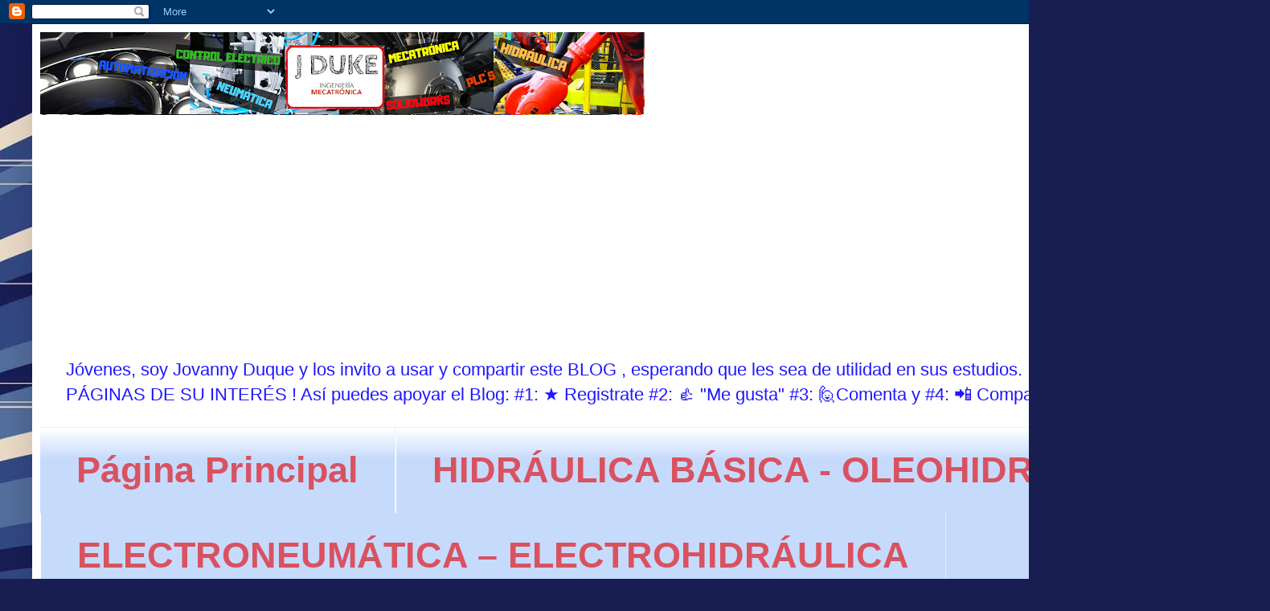

--- FILE ---
content_type: text/html; charset=UTF-8
request_url: https://www.xn--mecatrnica-lbb.com.co/2024/03/sintesis-de-dos-posiciones.html
body_size: 27667
content:
<!DOCTYPE html>
<html class='v2' dir='ltr' lang='es-419' xmlns='http://www.w3.org/1999/xhtml' xmlns:b='http://www.google.com/2005/gml/b' xmlns:data='http://www.google.com/2005/gml/data' xmlns:expr='http://www.google.com/2005/gml/expr'>
<head>
<link href='https://www.blogger.com/static/v1/widgets/335934321-css_bundle_v2.css' rel='stylesheet' type='text/css'/>
<!-- Google tag (gtag.js) -->
<script async='async' src='https://www.googletagmanager.com/gtag/js?id=G-5SQPHH3EXC'></script>
<script>
  window.dataLayer = window.dataLayer || [];
  function gtag(){dataLayer.push(arguments);}
  gtag('js', new Date());

  gtag('config', 'G-5SQPHH3EXC');
</script>
<meta content='width=1100' name='viewport'/>
<meta content='text/html; charset=UTF-8' http-equiv='Content-Type'/>
<meta content='blogger' name='generator'/>
<link href='https://www.xn--mecatrnica-lbb.com.co/favicon.ico' rel='icon' type='image/x-icon'/>
<link href='https://www.xn--mecatrnica-lbb.com.co/2024/03/sintesis-de-dos-posiciones.html' rel='canonical'/>
<link rel="alternate" type="application/atom+xml" title="INGENIERÍA  MECATRÓNICA   - Atom" href="https://www.xn--mecatrnica-lbb.com.co/feeds/posts/default" />
<link rel="alternate" type="application/rss+xml" title="INGENIERÍA  MECATRÓNICA   - RSS" href="https://www.xn--mecatrnica-lbb.com.co/feeds/posts/default?alt=rss" />
<link rel="service.post" type="application/atom+xml" title="INGENIERÍA  MECATRÓNICA   - Atom" href="https://www.blogger.com/feeds/6684270700397660384/posts/default" />

<link rel="alternate" type="application/atom+xml" title="INGENIERÍA  MECATRÓNICA   - Atom" href="https://www.xn--mecatrnica-lbb.com.co/feeds/5470257058309091/comments/default" />
<!--Can't find substitution for tag [blog.ieCssRetrofitLinks]-->
<link href='https://i.ytimg.com/vi/ZSVRvecAXZQ/hqdefault.jpg' rel='image_src'/>
<meta content='https://www.xn--mecatrnica-lbb.com.co/2024/03/sintesis-de-dos-posiciones.html' property='og:url'/>
<meta content='SÍNTESIS    DE  MECANISMOS DE  DOS POSICIONES' property='og:title'/>
<meta content='mecatronica; neumatica; plc; solidworks; automatizacion; hidraulica;  arduino; ladder; grafcet; factory io; onshape; 
circuito; fluidsim;simulacion;' property='og:description'/>
<meta content='https://lh3.googleusercontent.com/blogger_img_proxy/AEn0k_ti8oN5oPctyuw2Rbz5ivIZN0P_TV9FM92cnRM1WkwybKhGQYsMNOa9YsjELPooqvUykb9OYwCJQBBCpFSk6aHZu_QmcUG1OTIDzQkkn2sy-FjH=w1200-h630-n-k-no-nu' property='og:image'/>
<title>INGENIERÍA  MECATRÓNICA  : SÍNTESIS    DE  MECANISMOS DE  DOS POSICIONES</title>
<style id='page-skin-1' type='text/css'><!--
/*
-----------------------------------------------
Blogger Template Style
Name:     Simple
Designer: Blogger
URL:      www.blogger.com
----------------------------------------------- */
/* Variable definitions
====================
<Variable name="keycolor" description="Main Color" type="color" default="#66bbdd"/>
<Group description="Page Text" selector="body">
<Variable name="body.font" description="Font" type="font"
default="normal normal 12px Arial, Tahoma, Helvetica, FreeSans, sans-serif"/>
<Variable name="body.text.color" description="Text Color" type="color" default="#222222"/>
</Group>
<Group description="Backgrounds" selector=".body-fauxcolumns-outer">
<Variable name="body.background.color" description="Outer Background" type="color" default="#66bbdd"/>
<Variable name="content.background.color" description="Main Background" type="color" default="#ffffff"/>
<Variable name="header.background.color" description="Header Background" type="color" default="transparent"/>
</Group>
<Group description="Links" selector=".main-outer">
<Variable name="link.color" description="Link Color" type="color" default="#2288bb"/>
<Variable name="link.visited.color" description="Visited Color" type="color" default="#888888"/>
<Variable name="link.hover.color" description="Hover Color" type="color" default="#33aaff"/>
</Group>
<Group description="Blog Title" selector=".header h1">
<Variable name="header.font" description="Font" type="font"
default="normal normal 60px Arial, Tahoma, Helvetica, FreeSans, sans-serif"/>
<Variable name="header.text.color" description="Title Color" type="color" default="#3399bb" />
</Group>
<Group description="Blog Description" selector=".header .description">
<Variable name="description.text.color" description="Description Color" type="color"
default="#777777" />
</Group>
<Group description="Tabs Text" selector=".tabs-inner .widget li a">
<Variable name="tabs.font" description="Font" type="font"
default="normal normal 14px Arial, Tahoma, Helvetica, FreeSans, sans-serif"/>
<Variable name="tabs.text.color" description="Text Color" type="color" default="#999999"/>
<Variable name="tabs.selected.text.color" description="Selected Color" type="color" default="#000000"/>
</Group>
<Group description="Tabs Background" selector=".tabs-outer .PageList">
<Variable name="tabs.background.color" description="Background Color" type="color" default="#f5f5f5"/>
<Variable name="tabs.selected.background.color" description="Selected Color" type="color" default="#eeeeee"/>
</Group>
<Group description="Post Title" selector="h3.post-title, .comments h4">
<Variable name="post.title.font" description="Font" type="font"
default="normal normal 22px Arial, Tahoma, Helvetica, FreeSans, sans-serif"/>
</Group>
<Group description="Date Header" selector=".date-header">
<Variable name="date.header.color" description="Text Color" type="color"
default="#000000"/>
<Variable name="date.header.background.color" description="Background Color" type="color"
default="transparent"/>
<Variable name="date.header.font" description="Text Font" type="font"
default="normal bold 11px Arial, Tahoma, Helvetica, FreeSans, sans-serif"/>
<Variable name="date.header.padding" description="Date Header Padding" type="string" default="inherit"/>
<Variable name="date.header.letterspacing" description="Date Header Letter Spacing" type="string" default="inherit"/>
<Variable name="date.header.margin" description="Date Header Margin" type="string" default="inherit"/>
</Group>
<Group description="Post Footer" selector=".post-footer">
<Variable name="post.footer.text.color" description="Text Color" type="color" default="#666666"/>
<Variable name="post.footer.background.color" description="Background Color" type="color"
default="#f9f9f9"/>
<Variable name="post.footer.border.color" description="Shadow Color" type="color" default="#eeeeee"/>
</Group>
<Group description="Gadgets" selector="h2">
<Variable name="widget.title.font" description="Title Font" type="font"
default="normal bold 11px Arial, Tahoma, Helvetica, FreeSans, sans-serif"/>
<Variable name="widget.title.text.color" description="Title Color" type="color" default="#000000"/>
<Variable name="widget.alternate.text.color" description="Alternate Color" type="color" default="#999999"/>
</Group>
<Group description="Images" selector=".main-inner">
<Variable name="image.background.color" description="Background Color" type="color" default="#ffffff"/>
<Variable name="image.border.color" description="Border Color" type="color" default="#eeeeee"/>
<Variable name="image.text.color" description="Caption Text Color" type="color" default="#000000"/>
</Group>
<Group description="Accents" selector=".content-inner">
<Variable name="body.rule.color" description="Separator Line Color" type="color" default="#eeeeee"/>
<Variable name="tabs.border.color" description="Tabs Border Color" type="color" default="#e9e9e9"/>
</Group>
<Variable name="body.background" description="Body Background" type="background"
color="#41b375" default="$(color) none repeat scroll top left"/>
<Variable name="body.background.override" description="Body Background Override" type="string" default=""/>
<Variable name="body.background.gradient.cap" description="Body Gradient Cap" type="url"
default="url(https://resources.blogblog.com/blogblog/data/1kt/simple/gradients_light.png)"/>
<Variable name="body.background.gradient.tile" description="Body Gradient Tile" type="url"
default="url(https://resources.blogblog.com/blogblog/data/1kt/simple/body_gradient_tile_light.png)"/>
<Variable name="content.background.color.selector" description="Content Background Color Selector" type="string" default=".content-inner"/>
<Variable name="content.padding" description="Content Padding" type="length" default="10px" min="0" max="100px"/>
<Variable name="content.padding.horizontal" description="Content Horizontal Padding" type="length" default="10px" min="0" max="100px"/>
<Variable name="content.shadow.spread" description="Content Shadow Spread" type="length" default="40px" min="0" max="100px"/>
<Variable name="content.shadow.spread.webkit" description="Content Shadow Spread (WebKit)" type="length" default="5px" min="0" max="100px"/>
<Variable name="content.shadow.spread.ie" description="Content Shadow Spread (IE)" type="length" default="10px" min="0" max="100px"/>
<Variable name="main.border.width" description="Main Border Width" type="length" default="0" min="0" max="10px"/>
<Variable name="header.background.gradient" description="Header Gradient" type="url" default="none"/>
<Variable name="header.shadow.offset.left" description="Header Shadow Offset Left" type="length" default="-1px" min="-50px" max="50px"/>
<Variable name="header.shadow.offset.top" description="Header Shadow Offset Top" type="length" default="-1px" min="-50px" max="50px"/>
<Variable name="header.shadow.spread" description="Header Shadow Spread" type="length" default="1px" min="0" max="100px"/>
<Variable name="header.padding" description="Header Padding" type="length" default="30px" min="0" max="100px"/>
<Variable name="header.border.size" description="Header Border Size" type="length" default="1px" min="0" max="10px"/>
<Variable name="header.bottom.border.size" description="Header Bottom Border Size" type="length" default="1px" min="0" max="10px"/>
<Variable name="header.border.horizontalsize" description="Header Horizontal Border Size" type="length" default="0" min="0" max="10px"/>
<Variable name="description.text.size" description="Description Text Size" type="string" default="140%"/>
<Variable name="tabs.margin.top" description="Tabs Margin Top" type="length" default="0" min="0" max="100px"/>
<Variable name="tabs.margin.side" description="Tabs Side Margin" type="length" default="30px" min="0" max="100px"/>
<Variable name="tabs.background.gradient" description="Tabs Background Gradient" type="url"
default="url(https://resources.blogblog.com/blogblog/data/1kt/simple/gradients_light.png)"/>
<Variable name="tabs.border.width" description="Tabs Border Width" type="length" default="1px" min="0" max="10px"/>
<Variable name="tabs.bevel.border.width" description="Tabs Bevel Border Width" type="length" default="1px" min="0" max="10px"/>
<Variable name="post.margin.bottom" description="Post Bottom Margin" type="length" default="25px" min="0" max="100px"/>
<Variable name="image.border.small.size" description="Image Border Small Size" type="length" default="2px" min="0" max="10px"/>
<Variable name="image.border.large.size" description="Image Border Large Size" type="length" default="5px" min="0" max="10px"/>
<Variable name="page.width.selector" description="Page Width Selector" type="string" default=".region-inner"/>
<Variable name="page.width" description="Page Width" type="string" default="auto"/>
<Variable name="main.section.margin" description="Main Section Margin" type="length" default="15px" min="0" max="100px"/>
<Variable name="main.padding" description="Main Padding" type="length" default="15px" min="0" max="100px"/>
<Variable name="main.padding.top" description="Main Padding Top" type="length" default="30px" min="0" max="100px"/>
<Variable name="main.padding.bottom" description="Main Padding Bottom" type="length" default="30px" min="0" max="100px"/>
<Variable name="paging.background"
color="#ffffff"
description="Background of blog paging area" type="background"
default="transparent none no-repeat scroll top center"/>
<Variable name="footer.bevel" description="Bevel border length of footer" type="length" default="0" min="0" max="10px"/>
<Variable name="mobile.background.overlay" description="Mobile Background Overlay" type="string"
default="transparent none repeat scroll top left"/>
<Variable name="mobile.background.size" description="Mobile Background Size" type="string" default="auto"/>
<Variable name="mobile.button.color" description="Mobile Button Color" type="color" default="#ffffff" />
<Variable name="startSide" description="Side where text starts in blog language" type="automatic" default="left"/>
<Variable name="endSide" description="Side where text ends in blog language" type="automatic" default="right"/>
*/
/* Content
----------------------------------------------- */
body {
font: normal normal 16px Arial, Tahoma, Helvetica, FreeSans, sans-serif;
color: #000000;
background: #181e52 url(https://themes.googleusercontent.com/image?id=0BwVBOzw_-hbMNzZiYWYyZDMtNTI3MC00ZWI1LThmMzAtMWM3MTVkN2E2ZTdh) repeat fixed top center /* Credit: centauria (http://www.istockphoto.com/portfolio/centauria?platform=blogger) */;
padding: 0 40px 40px 40px;
}
html body .region-inner {
min-width: 0;
max-width: 100%;
width: auto;
}
h2 {
font-size: 22px;
}
a:link {
text-decoration:none;
color: #181e82;
}
a:visited {
text-decoration:none;
color: #767676;
}
a:hover {
text-decoration:underline;
color: #1e17ff;
}
.body-fauxcolumn-outer .fauxcolumn-inner {
background: transparent none repeat scroll top left;
_background-image: none;
}
.body-fauxcolumn-outer .cap-top {
position: absolute;
z-index: 1;
height: 400px;
width: 100%;
}
.body-fauxcolumn-outer .cap-top .cap-left {
width: 100%;
background: transparent none repeat-x scroll top left;
_background-image: none;
}
.content-outer {
-moz-box-shadow: 0 0 40px rgba(0, 0, 0, .15);
-webkit-box-shadow: 0 0 5px rgba(0, 0, 0, .15);
-goog-ms-box-shadow: 0 0 10px #333333;
box-shadow: 0 0 40px rgba(0, 0, 0, .15);
margin-bottom: 1px;
}
.content-inner {
padding: 10px 10px;
}
.content-inner {
background-color: #ffffff;
}
/* Header
----------------------------------------------- */
.header-outer {
background: rgba(0,0,0,0) none repeat-x scroll 0 -400px;
_background-image: none;
}
.Header h1 {
font: normal bold 74px Arial, Tahoma, Helvetica, FreeSans, sans-serif;
color: #283691;
text-shadow: -1px -1px 1px rgba(0, 0, 0, .2);
}
.Header h1 a {
color: #283691;
}
.Header .description {
font-size: 140%;
color: #1e17ff;
}
.header-inner .Header .titlewrapper {
padding: 22px 30px;
}
.header-inner .Header .descriptionwrapper {
padding: 0 30px;
}
/* Tabs
----------------------------------------------- */
.tabs-inner .section:first-child {
border-top: 1px solid #eeeeee;
}
.tabs-inner .section:first-child ul {
margin-top: -1px;
border-top: 1px solid #eeeeee;
border-left: 0 solid #eeeeee;
border-right: 0 solid #eeeeee;
}
.tabs-inner .widget ul {
background: #C6DAFC url(https://resources.blogblog.com/blogblog/data/1kt/simple/gradients_light.png) repeat-x scroll 0 -800px;
_background-image: none;
border-bottom: 1px solid #eeeeee;
margin-top: 0;
margin-left: -30px;
margin-right: -30px;
}
.tabs-inner .widget li a {
display: inline-block;
padding: .6em 1em;
font: normal bold 45px Arial, Tahoma, Helvetica, FreeSans, sans-serif;
color: #d95260;
border-left: 1px solid #ffffff;
border-right: 1px solid #eeeeee;
}
.tabs-inner .widget li:first-child a {
border-left: none;
}
.tabs-inner .widget li.selected a, .tabs-inner .widget li a:hover {
color: #FFFFFF;
background-color: #41B375;
text-decoration: none;
}
/* Columns
----------------------------------------------- */
.main-outer {
border-top: 0 solid #e9e9e9;
}
.fauxcolumn-left-outer .fauxcolumn-inner {
border-right: 1px solid #e9e9e9;
}
.fauxcolumn-right-outer .fauxcolumn-inner {
border-left: 1px solid #e9e9e9;
}
/* Headings
----------------------------------------------- */
div.widget > h2,
div.widget h2.title {
margin: 0 0 1em 0;
font: normal bold 14px Arial, Tahoma, Helvetica, FreeSans, sans-serif;
color: #1e17ff;
}
/* Widgets
----------------------------------------------- */
.widget .zippy {
color: #8b8b8b;
text-shadow: 2px 2px 1px rgba(0, 0, 0, .1);
}
.widget .popular-posts ul {
list-style: none;
}
/* Posts
----------------------------------------------- */
h2.date-header {
font: normal bold 15px Arial, Tahoma, Helvetica, FreeSans, sans-serif;
}
.date-header span {
background-color: #ffffff;
color: #4285F4;
padding: inherit;
letter-spacing: inherit;
margin: inherit;
}
.main-inner {
padding-top: 30px;
padding-bottom: 30px;
}
.main-inner .column-center-inner {
padding: 0 15px;
}
.main-inner .column-center-inner .section {
margin: 0 15px;
}
.post {
margin: 0 0 25px 0;
}
h3.post-title, .comments h4 {
font: italic bold 25px Arial, Tahoma, Helvetica, FreeSans, sans-serif;
margin: .75em 0 0;
}
.post-body {
font-size: 110%;
line-height: 1.4;
position: relative;
}
.post-body img, .post-body .tr-caption-container, .Profile img, .Image img,
.BlogList .item-thumbnail img {
padding: 2px;
background: #ffffff;
border: 1px solid #e9e9e9;
-moz-box-shadow: 1px 1px 5px rgba(0, 0, 0, .1);
-webkit-box-shadow: 1px 1px 5px rgba(0, 0, 0, .1);
box-shadow: 1px 1px 5px rgba(0, 0, 0, .1);
}
.post-body img, .post-body .tr-caption-container {
padding: 5px;
}
.post-body .tr-caption-container {
color: #000000;
}
.post-body .tr-caption-container img {
padding: 0;
background: transparent;
border: none;
-moz-box-shadow: 0 0 0 rgba(0, 0, 0, .1);
-webkit-box-shadow: 0 0 0 rgba(0, 0, 0, .1);
box-shadow: 0 0 0 rgba(0, 0, 0, .1);
}
.post-header {
margin: 0 0 1.5em;
line-height: 1.6;
font-size: 90%;
}
.post-footer {
margin: 20px -2px 0;
padding: 5px 10px;
color: #D52C1F;
background-color: #c6dafc;
border-bottom: 1px solid #c6dafc;
line-height: 1.6;
font-size: 90%;
}
#comments .comment-author {
padding-top: 1.5em;
border-top: 1px solid #e9e9e9;
background-position: 0 1.5em;
}
#comments .comment-author:first-child {
padding-top: 0;
border-top: none;
}
.avatar-image-container {
margin: .2em 0 0;
}
#comments .avatar-image-container img {
border: 1px solid #e9e9e9;
}
/* Comments
----------------------------------------------- */
.comments .comments-content .icon.blog-author {
background-repeat: no-repeat;
background-image: url([data-uri]);
}
.comments .comments-content .loadmore a {
border-top: 1px solid #8b8b8b;
border-bottom: 1px solid #8b8b8b;
}
.comments .comment-thread.inline-thread {
background-color: #c6dafc;
}
.comments .continue {
border-top: 2px solid #8b8b8b;
}
/* Accents
---------------------------------------------- */
.section-columns td.columns-cell {
border-left: 1px solid #e9e9e9;
}
.blog-pager {
background: transparent none no-repeat scroll top center;
}
.blog-pager-older-link, .home-link,
.blog-pager-newer-link {
background-color: #ffffff;
padding: 5px;
}
.footer-outer {
border-top: 0 dashed #bbbbbb;
}
/* Mobile
----------------------------------------------- */
body.mobile  {
background-size: auto;
}
.mobile .body-fauxcolumn-outer {
background: transparent none repeat scroll top left;
}
.mobile .body-fauxcolumn-outer .cap-top {
background-size: 100% auto;
}
.mobile .content-outer {
-webkit-box-shadow: 0 0 3px rgba(0, 0, 0, .15);
box-shadow: 0 0 3px rgba(0, 0, 0, .15);
}
.mobile .tabs-inner .widget ul {
margin-left: 0;
margin-right: 0;
}
.mobile .post {
margin: 0;
}
.mobile .main-inner .column-center-inner .section {
margin: 0;
}
.mobile .date-header span {
padding: 0.1em 10px;
margin: 0 -10px;
}
.mobile h3.post-title {
margin: 0;
}
.mobile .blog-pager {
background: transparent none no-repeat scroll top center;
}
.mobile .footer-outer {
border-top: none;
}
.mobile .main-inner, .mobile .footer-inner {
background-color: #ffffff;
}
.mobile-index-contents {
color: #000000;
}
.mobile-link-button {
background-color: #181e82;
}
.mobile-link-button a:link, .mobile-link-button a:visited {
color: #41b375;
}
.mobile .tabs-inner .section:first-child {
border-top: none;
}
.mobile .tabs-inner .PageList .widget-content {
background-color: #41B375;
color: #FFFFFF;
border-top: 1px solid #eeeeee;
border-bottom: 1px solid #eeeeee;
}
.mobile .tabs-inner .PageList .widget-content .pagelist-arrow {
border-left: 1px solid #eeeeee;
}

--></style>
<style id='template-skin-1' type='text/css'><!--
body {
min-width: 1500px;
}
.content-outer, .content-fauxcolumn-outer, .region-inner {
min-width: 1500px;
max-width: 1500px;
_width: 1500px;
}
.main-inner .columns {
padding-left: 0px;
padding-right: 300px;
}
.main-inner .fauxcolumn-center-outer {
left: 0px;
right: 300px;
/* IE6 does not respect left and right together */
_width: expression(this.parentNode.offsetWidth -
parseInt("0px") -
parseInt("300px") + 'px');
}
.main-inner .fauxcolumn-left-outer {
width: 0px;
}
.main-inner .fauxcolumn-right-outer {
width: 300px;
}
.main-inner .column-left-outer {
width: 0px;
right: 100%;
margin-left: -0px;
}
.main-inner .column-right-outer {
width: 300px;
margin-right: -300px;
}
#layout {
min-width: 0;
}
#layout .content-outer {
min-width: 0;
width: 800px;
}
#layout .region-inner {
min-width: 0;
width: auto;
}
body#layout div.add_widget {
padding: 8px;
}
body#layout div.add_widget a {
margin-left: 32px;
}
--></style>
<style>
    body {background-image:url(https\:\/\/themes.googleusercontent.com\/image?id=0BwVBOzw_-hbMNzZiYWYyZDMtNTI3MC00ZWI1LThmMzAtMWM3MTVkN2E2ZTdh);}
    
@media (max-width: 200px) { body {background-image:url(https\:\/\/themes.googleusercontent.com\/image?id=0BwVBOzw_-hbMNzZiYWYyZDMtNTI3MC00ZWI1LThmMzAtMWM3MTVkN2E2ZTdh&options=w200);}}
@media (max-width: 400px) and (min-width: 201px) { body {background-image:url(https\:\/\/themes.googleusercontent.com\/image?id=0BwVBOzw_-hbMNzZiYWYyZDMtNTI3MC00ZWI1LThmMzAtMWM3MTVkN2E2ZTdh&options=w400);}}
@media (max-width: 800px) and (min-width: 401px) { body {background-image:url(https\:\/\/themes.googleusercontent.com\/image?id=0BwVBOzw_-hbMNzZiYWYyZDMtNTI3MC00ZWI1LThmMzAtMWM3MTVkN2E2ZTdh&options=w800);}}
@media (max-width: 1200px) and (min-width: 801px) { body {background-image:url(https\:\/\/themes.googleusercontent.com\/image?id=0BwVBOzw_-hbMNzZiYWYyZDMtNTI3MC00ZWI1LThmMzAtMWM3MTVkN2E2ZTdh&options=w1200);}}
/* Last tag covers anything over one higher than the previous max-size cap. */
@media (min-width: 1201px) { body {background-image:url(https\:\/\/themes.googleusercontent.com\/image?id=0BwVBOzw_-hbMNzZiYWYyZDMtNTI3MC00ZWI1LThmMzAtMWM3MTVkN2E2ZTdh&options=w1600);}}
  </style>
<!-- Google tag (gtag.js) -->
<script async='true' src='https://www.googletagmanager.com/gtag/js?id=G-1YRRNNS2G8'></script>
<script>
        window.dataLayer = window.dataLayer || [];
        function gtag(){dataLayer.push(arguments);}
        gtag('js', new Date());
        gtag('config', 'G-1YRRNNS2G8');
      </script>
<link href='https://www.blogger.com/dyn-css/authorization.css?targetBlogID=6684270700397660384&amp;zx=e493e58e-836b-42a1-a7ea-0c80ebd8624e' media='none' onload='if(media!=&#39;all&#39;)media=&#39;all&#39;' rel='stylesheet'/><noscript><link href='https://www.blogger.com/dyn-css/authorization.css?targetBlogID=6684270700397660384&amp;zx=e493e58e-836b-42a1-a7ea-0c80ebd8624e' rel='stylesheet'/></noscript>
<meta name='google-adsense-platform-account' content='ca-host-pub-1556223355139109'/>
<meta name='google-adsense-platform-domain' content='blogspot.com'/>

<script async src="https://pagead2.googlesyndication.com/pagead/js/adsbygoogle.js?client=ca-pub-8654291452218464&host=ca-host-pub-1556223355139109" crossorigin="anonymous"></script>

<!-- data-ad-client=ca-pub-8654291452218464 -->

<link rel="stylesheet" href="https://fonts.googleapis.com/css2?display=swap&family=Tahoma&family=Calibri&family=Arial+Narrow"></head>
<body class='loading'>
<div class='navbar section' id='navbar' name='NavBar '><div class='widget Navbar' data-version='1' id='Navbar1'><script type="text/javascript">
    function setAttributeOnload(object, attribute, val) {
      if(window.addEventListener) {
        window.addEventListener('load',
          function(){ object[attribute] = val; }, false);
      } else {
        window.attachEvent('onload', function(){ object[attribute] = val; });
      }
    }
  </script>
<div id="navbar-iframe-container"></div>
<script type="text/javascript" src="https://apis.google.com/js/platform.js"></script>
<script type="text/javascript">
      gapi.load("gapi.iframes:gapi.iframes.style.bubble", function() {
        if (gapi.iframes && gapi.iframes.getContext) {
          gapi.iframes.getContext().openChild({
              url: 'https://www.blogger.com/navbar/6684270700397660384?po\x3d5470257058309091\x26origin\x3dhttps://www.xn--mecatrnica-lbb.com.co',
              where: document.getElementById("navbar-iframe-container"),
              id: "navbar-iframe"
          });
        }
      });
    </script><script type="text/javascript">
(function() {
var script = document.createElement('script');
script.type = 'text/javascript';
script.src = '//pagead2.googlesyndication.com/pagead/js/google_top_exp.js';
var head = document.getElementsByTagName('head')[0];
if (head) {
head.appendChild(script);
}})();
</script>
</div></div>
<div class='body-fauxcolumns'>
<div class='fauxcolumn-outer body-fauxcolumn-outer'>
<div class='cap-top'>
<div class='cap-left'></div>
<div class='cap-right'></div>
</div>
<div class='fauxborder-left'>
<div class='fauxborder-right'></div>
<div class='fauxcolumn-inner'>
</div>
</div>
<div class='cap-bottom'>
<div class='cap-left'></div>
<div class='cap-right'></div>
</div>
</div>
</div>
<div class='content'>
<div class='content-fauxcolumns'>
<div class='fauxcolumn-outer content-fauxcolumn-outer'>
<div class='cap-top'>
<div class='cap-left'></div>
<div class='cap-right'></div>
</div>
<div class='fauxborder-left'>
<div class='fauxborder-right'></div>
<div class='fauxcolumn-inner'>
</div>
</div>
<div class='cap-bottom'>
<div class='cap-left'></div>
<div class='cap-right'></div>
</div>
</div>
</div>
<div class='content-outer'>
<div class='content-cap-top cap-top'>
<div class='cap-left'></div>
<div class='cap-right'></div>
</div>
<div class='fauxborder-left content-fauxborder-left'>
<div class='fauxborder-right content-fauxborder-right'></div>
<div class='content-inner'>
<header>
<div class='header-outer'>
<div class='header-cap-top cap-top'>
<div class='cap-left'></div>
<div class='cap-right'></div>
</div>
<div class='fauxborder-left header-fauxborder-left'>
<div class='fauxborder-right header-fauxborder-right'></div>
<div class='region-inner header-inner'>
<div class='header section' id='header' name='Encabezado'><div class='widget Header' data-version='1' id='Header1'>
<div id='header-inner'>
<a href='https://www.xn--mecatrnica-lbb.com.co/' style='display: block'>
<img alt='INGENIERÍA  MECATRÓNICA  ' height='103px; ' id='Header1_headerimg' src='https://blogger.googleusercontent.com/img/a/AVvXsEieQkfG92kxsTLIS3891Sj5UilVqpFSE34i_ZI_kTx_aJcRHnGdpByuP2J3QzAqO0tgr-85LH2nV1U-AIYb20eWcZ5YBvDxB30QMDF0Rnq5z6AfrNi5q3fOBIrng3UnGuPUYX23rLSTsDTvo9W1il3O6_OJPHDFyHgcd5f2OzqrHhiEQmn49fUHAD3K=s752' style='display: block' width='752px; '/>
</a>
<div class='descriptionwrapper'>
<p class='description'><span>Jóvenes, soy Jovanny Duque y  los invito  a usar   y  compartir  este BLOG ,  esperando   que  les sea de  utilidad en sus  estudios. ! EXPLOREN LAS PÁGINAS DE SU INTERÉS !   
Así puedes apoyar el Blog:
#1: &#9733; Registrate    #2: 👍  "Me gusta"  
#3: 🙋Comenta  y   #4: 📲 Comparte
</span></p>
</div>
</div>
</div></div>
</div>
</div>
<div class='header-cap-bottom cap-bottom'>
<div class='cap-left'></div>
<div class='cap-right'></div>
</div>
</div>
</header>
<div class='tabs-outer'>
<div class='tabs-cap-top cap-top'>
<div class='cap-left'></div>
<div class='cap-right'></div>
</div>
<div class='fauxborder-left tabs-fauxborder-left'>
<div class='fauxborder-right tabs-fauxborder-right'></div>
<div class='region-inner tabs-inner'>
<div class='tabs section' id='crosscol' name='Todas las columnas'><div class='widget PageList' data-version='1' id='PageList2'>
<h2>PÁGINAS DEL BLOG</h2>
<div class='widget-content'>
<ul>
<li>
<a href='http://www.xn--mecatrnica-lbb.com.co/'>Página Principal</a>
</li>
<li>
<a href='https://www.xn--mecatrnica-lbb.com.co/p/hidraulica.html'>HIDRÁULICA  BÁSICA - OLEOHIDRÁULICA</a>
</li>
<li>
<a href='https://www.xn--mecatrnica-lbb.com.co/p/electroneumatica-electrohidraulica.html'>ELECTRONEUMÁTICA &#8211; ELECTROHIDRÁULICA </a>
</li>
<li>
<a href='https://www.xn--mecatrnica-lbb.com.co/p/neumatica.html'>NEUMÁTICA  BÁSICA</a>
</li>
<li>
<a href='https://www.xn--mecatrnica-lbb.com.co/p/solidworks-pieza-plan-ensamble.html'>SOLIDWORKS  PIEZA- PLANO - ENSAMBLE </a>
</li>
<li>
<a href='https://www.xn--mecatrnica-lbb.com.co/p/solidworks-simulation-cae.html'>SOLIDWORKS   SIMULATION  CAE </a>
</li>
<li>
<a href='https://www.xn--mecatrnica-lbb.com.co/p/plc-automatas-programables.html'> PLC - AUTOMATAS PROGRAMABLES</a>
</li>
<li>
<a href='https://www.xn--mecatrnica-lbb.com.co/p/blog-page.html'>CONTROL  AUTOMÁTICO</a>
</li>
<li>
<a href='https://www.xn--mecatrnica-lbb.com.co/p/instrumentacion-industrial.html'>INSTRUMENTACIÓN  INDUSTRIAL</a>
</li>
<li>
<a href='https://www.xn--mecatrnica-lbb.com.co/p/resistencia-de-materiales.html'>RESISTENCIA DE MATERIALES</a>
</li>
<li>
<a href='https://www.xn--mecatrnica-lbb.com.co/p/diseno-de-experimentos_21.html'>DISEÑO DE EXPERIMENTOS</a>
</li>
<li>
<a href='https://www.xn--mecatrnica-lbb.com.co/p/termodinamica.html'>TERMODINÁMICA</a>
</li>
<li>
<a href='https://www.xn--mecatrnica-lbb.com.co/p/energia.html'>ENERGÍA</a>
</li>
<li>
<a href='https://www.xn--mecatrnica-lbb.com.co/p/mecatronica-hoy.html'>MECATRÓNICA HOY</a>
</li>
<li>
<a href='https://www.xn--mecatrnica-lbb.com.co/p/mecanismos-y-maquinas.html'>MECANISMOS Y MÁQUINAS</a>
</li>
<li>
<a href='https://www.xn--mecatrnica-lbb.com.co/p/procesos-industriales.html'>PROCESOS  INDUSTRIALES</a>
</li>
<li>
<a href='https://www.xn--mecatrnica-lbb.com.co/p/arduino.html'>ARDUINO</a>
</li>
</ul>
<div class='clear'></div>
</div>
</div></div>
<div class='tabs no-items section' id='crosscol-overflow' name='Cross-Column 2'></div>
</div>
</div>
<div class='tabs-cap-bottom cap-bottom'>
<div class='cap-left'></div>
<div class='cap-right'></div>
</div>
</div>
<div class='main-outer'>
<div class='main-cap-top cap-top'>
<div class='cap-left'></div>
<div class='cap-right'></div>
</div>
<div class='fauxborder-left main-fauxborder-left'>
<div class='fauxborder-right main-fauxborder-right'></div>
<div class='region-inner main-inner'>
<div class='columns fauxcolumns'>
<div class='fauxcolumn-outer fauxcolumn-center-outer'>
<div class='cap-top'>
<div class='cap-left'></div>
<div class='cap-right'></div>
</div>
<div class='fauxborder-left'>
<div class='fauxborder-right'></div>
<div class='fauxcolumn-inner'>
</div>
</div>
<div class='cap-bottom'>
<div class='cap-left'></div>
<div class='cap-right'></div>
</div>
</div>
<div class='fauxcolumn-outer fauxcolumn-left-outer'>
<div class='cap-top'>
<div class='cap-left'></div>
<div class='cap-right'></div>
</div>
<div class='fauxborder-left'>
<div class='fauxborder-right'></div>
<div class='fauxcolumn-inner'>
</div>
</div>
<div class='cap-bottom'>
<div class='cap-left'></div>
<div class='cap-right'></div>
</div>
</div>
<div class='fauxcolumn-outer fauxcolumn-right-outer'>
<div class='cap-top'>
<div class='cap-left'></div>
<div class='cap-right'></div>
</div>
<div class='fauxborder-left'>
<div class='fauxborder-right'></div>
<div class='fauxcolumn-inner'>
</div>
</div>
<div class='cap-bottom'>
<div class='cap-left'></div>
<div class='cap-right'></div>
</div>
</div>
<!-- corrects IE6 width calculation -->
<div class='columns-inner'>
<div class='column-center-outer'>
<div class='column-center-inner'>
<div class='main section' id='main' name='Principal'><div class='widget Blog' data-version='1' id='Blog1'>
<div class='blog-posts hfeed'>

          <div class="date-outer">
        
<h2 class='date-header'><span>miércoles, 20 de marzo de 2024</span></h2>

          <div class="date-posts">
        
<div class='post-outer'>
<div class='post hentry uncustomized-post-template' itemprop='blogPost' itemscope='itemscope' itemtype='http://schema.org/BlogPosting'>
<meta content='https://i.ytimg.com/vi/ZSVRvecAXZQ/hqdefault.jpg' itemprop='image_url'/>
<meta content='6684270700397660384' itemprop='blogId'/>
<meta content='5470257058309091' itemprop='postId'/>
<a name='5470257058309091'></a>
<h3 class='post-title entry-title' itemprop='name'>
SÍNTESIS    DE  MECANISMOS DE  DOS POSICIONES
</h3>
<div class='post-header'>
<div class='post-header-line-1'></div>
</div>
<div class='post-body entry-content' id='post-body-5470257058309091' itemprop='description articleBody'>
<p><b style="color: #cc0000; font-size: x-large; text-align: center;"><span style="vertical-align: inherit;"><span style="vertical-align: inherit;">SÍNTESIS DE MECANISMOS DE DOS POSICIONES</span></span></b></p><p><b style="color: #cc0000; font-size: x-large; text-align: center;"><span style="vertical-align: inherit;"></span></b></p><div class="separator" style="clear: both; text-align: center;"><b style="color: #cc0000; font-size: x-large; text-align: center;"><span style="vertical-align: inherit;"><iframe allowfullscreen="" class="BLOG_video_class" height="266" src="https://www.youtube.com/embed/ZSVRvecAXZQ" width="320" youtube-src-id="ZSVRvecAXZQ"></iframe></span></b></div><b style="color: #cc0000; font-size: x-large; text-align: center;"><span style="vertical-align: inherit;"><br /><span style="vertical-align: inherit;"><br /></span></span></b><p></p><p>La síntesis de dos posiciones se subdivide en dos categorías: salida de balancín (rotación pura) y salida de acoplador (movimiento complejo).&nbsp;</p><p><span style="vertical-align: inherit;"><span style="vertical-align: inherit;">&nbsp;La salida del balancín es más adecuada para situaciones en las que se desea una manivela de balancín Grashof y, de hecho, es un caso trivial de generación de funciones en el que la función de salida se define como dos posiciones angulares discretas del balancín.</span></span></p><p><span style="vertical-align: inherit;"><span style="vertical-align: inherit;">La salida del acoplador es más general y es un caso simple de generación de movimiento donde se definen dos posiciones de línea como salida. </span><span style="vertical-align: inherit;">Esta solución conducirá a menudo a un triple balancín. </span><span style="vertical-align: inherit;">Sin embargo, el triple balancín de cuatro barras puede ser accionado por un motor añadiendo una díada (cadena de dos barras); </span><span style="vertical-align: inherit;">el resultado final es un mecanismo de seis</span></span></p><p><span style="vertical-align: inherit;"><span style="vertical-align: inherit;">Barras de Watt que contienen una subcadena de cuatro barras de Grashof. </span><span style="vertical-align: inherit;">A continuación, se explora la síntesis de cada uno de estos tipos de solución al problema de las dos posiciones.</span></span></p><div class="separator" style="clear: both; text-align: center;"><a href="https://blogger.googleusercontent.com/img/b/R29vZ2xl/AVvXsEj-H89GDWJKWLGPFJALWD7Dwa-OhwdbBKEkrv0il8ypADtkvRVJm0qsUUcDtdSeVFxoShoEdm7oG1zxpTLTadtUyDP8iDIWP3TYC4a3zXtSZFmNpPB9UK9NiHA1DZxFIFhC_YSiPP90g1IyR42UkaSd34l2tWi-enRVjwbJGcRwKQ2zo7aUKYptDegye2E/s606/S1.png" style="margin-left: 1em; margin-right: 1em;"><img alt="mecanismos y máquinas, &quot;Síntesis de mecanismos, Grados de libertad, Análisis de velocidades, Cinética, Movilidad, Estructura, Cinemática&quot;, mecanismos, SÍNTESIS de dos posiciones, levas," border="0" data-original-height="355" data-original-width="606" height="234" src="https://blogger.googleusercontent.com/img/b/R29vZ2xl/AVvXsEj-H89GDWJKWLGPFJALWD7Dwa-OhwdbBKEkrv0il8ypADtkvRVJm0qsUUcDtdSeVFxoShoEdm7oG1zxpTLTadtUyDP8iDIWP3TYC4a3zXtSZFmNpPB9UK9NiHA1DZxFIFhC_YSiPP90g1IyR42UkaSd34l2tWi-enRVjwbJGcRwKQ2zo7aUKYptDegye2E/w400-h234/S1.png" title="mecanismos y máquinas, &quot;Síntesis de mecanismos, Grados de libertad, Análisis de velocidades, Cinética, Movilidad, Estructura, Cinemática&quot;, mecanismos, SÍNTESIS de dos posiciones, levas," width="400" /></a></div><div class="separator" style="clear: both; text-align: center;"><div class="separator" style="clear: both;"><span style="vertical-align: inherit;"><span style="vertical-align: inherit;">Salida de balancín</span></span></div><div><br /></div></div><div class="separator" style="clear: both; text-align: center;"><br /></div><div class="separator" style="clear: both; text-align: center;"><a href="https://blogger.googleusercontent.com/img/b/R29vZ2xl/AVvXsEh9E4D_mPaNPQeZuX1miwxCknT0ynJbX2D2-SHp-pX5ui28TxxTr_iUejd4Vnn0Tpnsbx4xTmeastva7v5YnI7SYiQ2KX1rhBFyHD-yxQ8A3H2oowQ9Xr714bdaKyRL33qqXKoZRYVe2AZWi2WZntTR2wtJZXQTHzs9zWY2Zqd85Fuw2Tkpob03UmBP75w/s446/S2.png" style="margin-left: 1em; margin-right: 1em;"><img alt="mecanismos y máquinas, &quot;Síntesis de mecanismos, Grados de libertad, Análisis de velocidades, Cinética, Movilidad, Estructura, Cinemática&quot;, mecanismos, SÍNTESIS de dos posiciones, levas," border="0" data-original-height="364" data-original-width="446" height="326" src="https://blogger.googleusercontent.com/img/b/R29vZ2xl/AVvXsEh9E4D_mPaNPQeZuX1miwxCknT0ynJbX2D2-SHp-pX5ui28TxxTr_iUejd4Vnn0Tpnsbx4xTmeastva7v5YnI7SYiQ2KX1rhBFyHD-yxQ8A3H2oowQ9Xr714bdaKyRL33qqXKoZRYVe2AZWi2WZntTR2wtJZXQTHzs9zWY2Zqd85Fuw2Tkpob03UmBP75w/w400-h326/S2.png" title="mecanismos y máquinas, &quot;Síntesis de mecanismos, Grados de libertad, Análisis de velocidades, Cinética, Movilidad, Estructura, Cinemática&quot;, mecanismos, SÍNTESIS de dos posiciones, levas," width="400" /></a></div><div class="separator" style="clear: both; text-align: center;"><div class="separator" style="clear: both;"><span style="vertical-align: inherit;"><span style="vertical-align: inherit;">Salida del acoplador</span></span></div><div class="separator" style="clear: both;"><br /></div><div class="separator" style="clear: both; text-align: left;"><div class="separator" style="clear: both;"><span style="vertical-align: inherit;"><span style="vertical-align: inherit;">Síntesis para generación de funciones DIADA Y SALIDA DE VIDEOS DE EQUILIBRIO&nbsp;</span></span></div><div class="separator" style="clear: both;"><a href="https://www.mecapedia.uji.es/pages/sintesis_para_generacion_de_funcion.html"><span style="vertical-align: inherit;"><span style="vertical-align: inherit;">https://www.mecapedia.uji.es/pages/sinthesis_para_generacion_de_funcion.html</span></span></a></div><div><br /></div></div><div><span style="vertical-align: inherit;"><span style="vertical-align: inherit;">--------------------------------------------------</span></span></div><div><br /></div><div><div><span style="color: #cc0000;"><b><span style="vertical-align: inherit;"><span style="vertical-align: inherit;">SÍNTESIS DE DOS POSICIONES CON SALIDA DE BALANCÍN</span></span></b></span></div></div><div><br /></div><div><div style="text-align: left;"><span style="vertical-align: inherit;"><span style="vertical-align: inherit;">Diseñe una manivela basculante Grashof de cuatro barras que produzca una rotación de 45&#176; del balancín al mismo tiempo hacia adelante y hacia atrás, con una entrada de motor de velocidad constante.</span></span></div></div><div style="text-align: left;"><br /></div><div style="text-align: left;"><div><span style="vertical-align: inherit;"><span style="vertical-align: inherit;">Solución: (Consulte la Figura 3-4,&#8224; pág. 94.)</span></span></div></div></div><blockquote style="border: none; margin: 0px 0px 0px 40px; padding: 0px; text-align: left;"><div class="separator" style="clear: both; text-align: center;"><div style="text-align: left;"><div style="text-align: justify;"><br /></div></div></div><div class="separator" style="clear: both; text-align: center;"><div style="text-align: left;"><div style="text-align: justify;"><span style="vertical-align: inherit;"><span style="vertical-align: inherit;">1 Dibuja el enlace de salida O4B en ambas posiciones extremas, B1 y B2 en cualquier lugar conveniente, desde</span></span></div></div></div><div class="separator" style="clear: both; text-align: center;"><div style="text-align: left;"><div style="text-align: justify;"><span style="vertical-align: inherit;"><span style="vertical-align: inherit;">de modo que se subtienda el ángulo de movimiento deseado ϴ4.</span></span></div></div></div><div class="separator" style="clear: both; text-align: center;"><div style="text-align: left;"><div style="text-align: justify;"><span style="vertical-align: inherit;"><span style="vertical-align: inherit;">2 Dibuja la cuerda B1B2 y extiéndela en ambas direcciones.</span></span></div></div></div><div class="separator" style="clear: both; text-align: center;"><div style="text-align: left;"><div style="text-align: justify;"><span style="vertical-align: inherit;"><span style="vertical-align: inherit;">3 Seleccione un punto conveniente O2 en la línea extendida B1B2.</span></span></div></div></div><div class="separator" style="clear: both; text-align: center;"><div style="text-align: left;"><div style="text-align: justify;"><span style="vertical-align: inherit;"><span style="vertical-align: inherit;">4 Biseca el segmento de línea B1B2 y dibuja un círculo con ese radio alrededor de O2.</span></span></div></div></div><div class="separator" style="clear: both; text-align: center;"><div style="text-align: left;"><div style="text-align: justify;"><span style="vertical-align: inherit;"><span style="vertical-align: inherit;">5 Marque las dos intersecciones del círculo y B1B2 extendido como A1 y A2.</span></span></div></div></div><div class="separator" style="clear: both; text-align: center;"><div style="text-align: left;"><div style="text-align: justify;"><span style="vertical-align: inherit;"><span style="vertical-align: inherit;">6 Mida la longitud del acoplador como A1 a B1 o A2 a B2.</span></span></div></div></div><div class="separator" style="clear: both; text-align: center;"><div style="text-align: left;"><div style="text-align: justify;"><span style="vertical-align: inherit;"><span style="vertical-align: inherit;">7 Mida la longitud de la base 1, la manivela 2 y el balancín 4.</span></span></div></div></div><div class="separator" style="clear: both; text-align: center;"><div style="text-align: left;"><div style="text-align: justify;"><span style="vertical-align: inherit;"><span style="vertical-align: inherit;">8 Encuentra la condición de Grashof. </span><span style="vertical-align: inherit;">Si no eres de Grashof, repite los pasos 3 a 8 con el O2 más alejado del O4.</span></span></div></div></div><div class="separator" style="clear: both; text-align: center;"><div style="text-align: left;"><div style="text-align: justify;"><span style="vertical-align: inherit;"><span style="vertical-align: inherit;">9 Realizar un modelo en cartón del mecanismo y armarlo para verificar su funcionamiento y sus ángulos de transmisión.</span></span></div></div></div></blockquote><div class="separator" style="clear: both; text-align: center;"><div style="text-align: left;"><div><br /></div></div><div class="separator" style="clear: both; text-align: center;"><a href="https://blogger.googleusercontent.com/img/b/R29vZ2xl/AVvXsEhrPLTG9cg4ffDsfMcMbg9pGC7ixpNllC_sUsSkNgMlbO3UXvOeGKR__5iP7E3xVaVxebZbmrOFZjPyKimO1-6KJqyxSWdDrp5P19A_cq6BOeocZktPE4v-U86rT4Tsab06UjBNYX1vve0qioYlUMfNMqTvdkF5_m-9amkK1bOjxcB5NHgDuTxcV6xYuH0/s542/S3.png" style="margin-left: 1em; margin-right: 1em;"><img alt="mecanismos y máquinas, &quot;Síntesis de mecanismos, Grados de libertad, Análisis de velocidades, Cinética, Movilidad, Estructura, Cinemática&quot;, mecanismos, SÍNTESIS de dos posiciones, levas," border="0" data-original-height="542" data-original-width="483" height="400" src="https://blogger.googleusercontent.com/img/b/R29vZ2xl/AVvXsEhrPLTG9cg4ffDsfMcMbg9pGC7ixpNllC_sUsSkNgMlbO3UXvOeGKR__5iP7E3xVaVxebZbmrOFZjPyKimO1-6KJqyxSWdDrp5P19A_cq6BOeocZktPE4v-U86rT4Tsab06UjBNYX1vve0qioYlUMfNMqTvdkF5_m-9amkK1bOjxcB5NHgDuTxcV6xYuH0/w356-h400/S3.png" title="mecanismos y máquinas, &quot;Síntesis de mecanismos, Grados de libertad, Análisis de velocidades, Cinética, Movilidad, Estructura, Cinemática&quot;, mecanismos, SÍNTESIS de dos posiciones, levas," width="356" /></a></div><div class="separator" style="clear: both; text-align: center;"><span style="vertical-align: inherit;"><span style="vertical-align: inherit;">--------------------------------------------------</span></span></div><div class="separator" style="clear: both; text-align: center;"><div class="separator" style="clear: both;"><span style="color: #cc0000; font-size: medium;"><b><span style="vertical-align: inherit;"><span style="vertical-align: inherit;">Salida basculante. </span><span style="vertical-align: inherit;">Dos posiciones con desplazamiento complejo. </span><span style="vertical-align: inherit;">(Generación de movimiento).</span></span></b></span></div><div><br /></div><div><div style="text-align: left;"><span style="vertical-align: inherit;"><span style="vertical-align: inherit;">Diseñe un enlace de cuatro barras para mover el enlace CD desde la posición C1D1 a C2D2.</span></span></div></div><div><div style="text-align: left;"><span style="vertical-align: inherit;"><span style="vertical-align: inherit;">Solución: (Ver Figura 3-5*.)</span></span></div><div style="text-align: left;"><br /></div><div style="text-align: left;"><span style="vertical-align: inherit;"><span style="vertical-align: inherit;">1 Dibuje el enlace CD en las posiciones deseadas C1D1 y C2D2 como se muestra en el plano.</span></span></div><div style="text-align: left;"><br /></div><div style="text-align: left;"><span style="vertical-align: inherit;"><span style="vertical-align: inherit;">2 Dibuje líneas de construcción desde el punto C1 al C2 y desde el punto D1 al D2.</span></span></div><div style="text-align: left;"><br /></div><div style="text-align: left;"><span style="vertical-align: inherit;"><span style="vertical-align: inherit;">3 Biseca la línea C1C2 y la línea D1D2 y extiende sus bisectrices perpendiculares hasta que se intersectan en O4. </span><span style="vertical-align: inherit;">Su cruce es el rotopolo.</span></span></div><div style="text-align: left;"><br /></div><div style="text-align: left;"><span style="vertical-align: inherit;"><span style="vertical-align: inherit;">4 Seleccione un radio conveniente y dibuje un arco alrededor del rotopolo para cortar ambas líneas O4C1 y O4C2.</span></span></div><div style="text-align: left;"><span style="vertical-align: inherit;"><span style="vertical-align: inherit;">Etiquete las intersecciones como B1 y B2.</span></span></div><div style="text-align: left;"><br /></div><div style="text-align: left;"><span style="vertical-align: inherit;"><span style="vertical-align: inherit;">5 Realice los pasos 2 a 8 del ejemplo 3-1 (p. 93) para completar el mecanismo.</span></span></div><div style="text-align: left;"><br /></div><div style="text-align: left;"><span style="vertical-align: inherit;"><span style="vertical-align: inherit;">6 Haz un modelo del mecanismo y ármalo para comprobar su funcionamiento y sus ángulos de transmisión.</span></span></div></div><div><br /></div></div><div class="separator" style="clear: both; text-align: center;"><a href="https://blogger.googleusercontent.com/img/b/R29vZ2xl/AVvXsEij2suwlqZV6_mIUKUkyB0YIxJGx37Iyb-_oZbFjC5QJdijiZluEf4Es_aro-Moueq8l1kvqN3YJAzENaQ_VMey_ct-YPHXnk16RZsOCJ1ByP_72nCDZ-3hGj_2VGGTWaSCmdSfqLcFmEc61dgi4tJL22bYeWgqc4XbSyRyTnS_t5eH5y0mrW1YykEtcWk/s531/S4.png" style="margin-left: 1em; margin-right: 1em;"><img alt="mecanismos y máquinas, &quot;Síntesis de mecanismos, Grados de libertad, Análisis de velocidades, Cinética, Movilidad, Estructura, Cinemática&quot;, mecanismos, SÍNTESIS de dos posiciones, levas," border="0" data-original-height="446" data-original-width="531" height="336" src="https://blogger.googleusercontent.com/img/b/R29vZ2xl/AVvXsEij2suwlqZV6_mIUKUkyB0YIxJGx37Iyb-_oZbFjC5QJdijiZluEf4Es_aro-Moueq8l1kvqN3YJAzENaQ_VMey_ct-YPHXnk16RZsOCJ1ByP_72nCDZ-3hGj_2VGGTWaSCmdSfqLcFmEc61dgi4tJL22bYeWgqc4XbSyRyTnS_t5eH5y0mrW1YykEtcWk/w400-h336/S4.png" title="mecanismos y máquinas, &quot;Síntesis de mecanismos, Grados de libertad, Análisis de velocidades, Cinética, Movilidad, Estructura, Cinemática&quot;, mecanismos, SÍNTESIS de dos posiciones, levas," width="400" /></a></div><span style="vertical-align: inherit;"><span style="vertical-align: inherit;">--------------------------------------------------</span></span><br /><div class="separator" style="clear: both; text-align: center;"><br /></div><div class="separator" style="clear: both; text-align: center;"><div class="separator" style="clear: both;"><span style="color: #cc0000; font-size: medium;"><b><span style="vertical-align: inherit;"><span style="vertical-align: inherit;">Salida del acoplador. </span><span style="vertical-align: inherit;">Dos posiciones con desplazamiento complejo. </span><span style="vertical-align: inherit;">(Generación de movimiento.) EJEMPLO 3-3</span></span></b></span></div><div><br /></div></div><div class="separator" style="clear: both; text-align: left;"><span style="vertical-align: inherit;"><span style="vertical-align: inherit;">Diseñe un varillaje de cuatro barras para mover el vínculo CD que se muestra desde la posición C1D1 a C2D2 (con pivotes móviles en C y D).</span></span></div><div class="separator" style="clear: both; text-align: left;"><br /></div><div class="separator" style="clear: both; text-align: left;"><div class="separator" style="clear: both;"><span style="vertical-align: inherit;"><span style="vertical-align: inherit;">1 Dibuje el CD de enlace en sus dos posiciones deseadas, C1D1 y C2D2 como se muestra en el plano.</span></span></div><div class="separator" style="clear: both;"><span style="vertical-align: inherit;"><span style="vertical-align: inherit;">2 Dibuje líneas de construcción desde el punto C1 al C2 y desde el punto D1 al D2.</span></span></div><div class="separator" style="clear: both;"><span style="vertical-align: inherit;"><span style="vertical-align: inherit;">3 Biseca la línea C1C2 y la línea D1D2 y extiende las bisectrices perpendiculares en direcciones convenientes.</span></span></div><div class="separator" style="clear: both;"><span style="vertical-align: inherit;"><span style="vertical-align: inherit;">El rotopolo NO se utilizará en esta solución.</span></span></div><div class="separator" style="clear: both;"><span style="vertical-align: inherit;"><span style="vertical-align: inherit;">4 Seleccione cualquier punto conveniente en cada bisectriz como pivotes fijos O2 y O4, respectivamente.</span></span></div><div class="separator" style="clear: both;"><span style="vertical-align: inherit;"><span style="vertical-align: inherit;">5 Conecte O2 a C1 y llámelo enlace 2. Conecte O4 a D1 y llámelo enlace 4.</span></span></div><div class="separator" style="clear: both;"><span style="vertical-align: inherit;"><span style="vertical-align: inherit;">6 La línea C1D1 es el enlace 3, la línea O2O4 es el enlace 1.</span></span></div><div class="separator" style="clear: both;"><span style="vertical-align: inherit;"><span style="vertical-align: inherit;">7 Verifique la condición de Grashof y repita los pasos 4 a 7 si no está satisfecho. </span><span style="vertical-align: inherit;">Tenga en cuenta que cualquier condición</span></span></div><div class="separator" style="clear: both;"><span style="vertical-align: inherit;"><span style="vertical-align: inherit;">de Grashof es potencialmente aceptable en este caso.</span></span></div><div class="separator" style="clear: both;"><span style="vertical-align: inherit;"><span style="vertical-align: inherit;">8 Construye un modelo de cartón y comprueba su funcionamiento para asegurarte de que puede pasar</span></span></div><div class="separator" style="clear: both;"><span style="vertical-align: inherit;"><span style="vertical-align: inherit;">posición inicial a final sin encontrar posiciones límite (jamming).</span></span></div><div class="separator" style="clear: both;"><span style="vertical-align: inherit;"><span style="vertical-align: inherit;">9 Verifique los ángulos de transmisión.</span></span></div><div><br /></div></div><div class="separator" style="clear: both; text-align: center;"><a href="https://blogger.googleusercontent.com/img/b/R29vZ2xl/AVvXsEjOm0UtreilaHFrH8RhmRypFiVHVGLD30oFIFNzZCSnpEmntxpm5p2XcUKIGFB1LtXp8f-ZAfnqR5XuhgWN7u1NlKQN7RNrzpVBcleh1wIroNdJ7IE0Hnzb6djP-DKRunOvdh3slAem4NFqSXtMwBPLfQD-fwnGSFtO3-zB4e6O3ts21bkyIXbC59Wd74k/s494/S5.png" style="margin-left: 1em; margin-right: 1em;"><img alt="mecanismos y máquinas, &quot;Síntesis de mecanismos, Grados de libertad, Análisis de velocidades, Cinética, Movilidad, Estructura, Cinemática&quot;, mecanismos, SÍNTESIS de dos posiciones, levas," border="0" data-original-height="489" data-original-width="494" height="396" src="https://blogger.googleusercontent.com/img/b/R29vZ2xl/AVvXsEjOm0UtreilaHFrH8RhmRypFiVHVGLD30oFIFNzZCSnpEmntxpm5p2XcUKIGFB1LtXp8f-ZAfnqR5XuhgWN7u1NlKQN7RNrzpVBcleh1wIroNdJ7IE0Hnzb6djP-DKRunOvdh3slAem4NFqSXtMwBPLfQD-fwnGSFtO3-zB4e6O3ts21bkyIXbC59Wd74k/w400-h396/S5.png" title="mecanismos y máquinas, &quot;Síntesis de mecanismos, Grados de libertad, Análisis de velocidades, Cinética, Movilidad, Estructura, Cinemática&quot;, mecanismos, SÍNTESIS de dos posiciones, levas," width="400" /></a></div><span style="vertical-align: inherit;"><span style="vertical-align: inherit;">--------------------------------------------------</span></span></div><div class="separator" style="clear: both; text-align: center;"><br /><div><br /><div style="text-align: left;"><span style="color: #cc0000; font-size: large;"><b><span style="vertical-align: inherit;"><span style="vertical-align: inherit;">REALIZA LA SIGUIENTE ACTIVIDAD&nbsp; </span></span></b></span>&nbsp; &nbsp;</div></div><h3 class="post-title entry-title" itemprop="name" style="background-color: white; font-family: Arial, Tahoma, Helvetica, FreeSans, sans-serif; font-feature-settings: normal; font-kerning: auto; font-optical-sizing: auto; font-size: 25px; font-stretch: normal; font-style: italic; font-variant-alternates: normal; font-variant-east-asian: normal; font-variant-numeric: normal; font-variant-position: normal; font-variation-settings: normal; line-height: normal; margin: 0.75em 0px 0px; position: relative; text-align: start;"><span style="vertical-align: inherit;"><span style="vertical-align: inherit;">ACTIVIDAD - Síntesis de dos (2) mecanismos de posición</span></span></h3><div><a href="https://www.xn--mecatrnica-lbb.com.co/2024/03/actividad-sintesis-de-mecanismos-de-dos.html#google_vignette"><span style="vertical-align: inherit;"><span style="vertical-align: inherit;">https://www.xn--mecatrnica-lbb.com.co/2024/03/actividad-sintesis-de-mecanismos-de-dos.html</span></span></a></div></div><br /><div class="separator" style="clear: both; text-align: center;"><br /></div><br /><div><br /></div>
<div style='clear: both;'></div>
</div>
<div class='post-footer'>
<div class='post-footer-line post-footer-line-1'>
<span class='post-author vcard'>
</span>
<span class='post-timestamp'>
at
<meta content='https://www.xn--mecatrnica-lbb.com.co/2024/03/sintesis-de-dos-posiciones.html' itemprop='url'/>
<a class='timestamp-link' href='https://www.xn--mecatrnica-lbb.com.co/2024/03/sintesis-de-dos-posiciones.html' rel='bookmark' title='permanent link'><abbr class='published' itemprop='datePublished' title='2024-03-20T10:14:00-05:00'>marzo 20, 2024</abbr></a>
</span>
<span class='post-comment-link'>
</span>
<span class='post-icons'>
</span>
<div class='post-share-buttons goog-inline-block'>
<a class='goog-inline-block share-button sb-email' href='https://www.blogger.com/share-post.g?blogID=6684270700397660384&postID=5470257058309091&target=email' target='_blank' title='Enviar esto por correo electrónico'><span class='share-button-link-text'>Enviar esto por correo electrónico</span></a><a class='goog-inline-block share-button sb-blog' href='https://www.blogger.com/share-post.g?blogID=6684270700397660384&postID=5470257058309091&target=blog' onclick='window.open(this.href, "_blank", "height=270,width=475"); return false;' target='_blank' title='BlogThis!'><span class='share-button-link-text'>BlogThis!</span></a><a class='goog-inline-block share-button sb-twitter' href='https://www.blogger.com/share-post.g?blogID=6684270700397660384&postID=5470257058309091&target=twitter' target='_blank' title='Compartir en X'><span class='share-button-link-text'>Compartir en X</span></a><a class='goog-inline-block share-button sb-facebook' href='https://www.blogger.com/share-post.g?blogID=6684270700397660384&postID=5470257058309091&target=facebook' onclick='window.open(this.href, "_blank", "height=430,width=640"); return false;' target='_blank' title='Compartir en Facebook'><span class='share-button-link-text'>Compartir en Facebook</span></a><a class='goog-inline-block share-button sb-pinterest' href='https://www.blogger.com/share-post.g?blogID=6684270700397660384&postID=5470257058309091&target=pinterest' target='_blank' title='Compartir en Pinterest'><span class='share-button-link-text'>Compartir en Pinterest</span></a>
</div>
</div>
<div class='post-footer-line post-footer-line-2'>
<span class='post-labels'>
Labels:
<a href='https://www.xn--mecatrnica-lbb.com.co/search/label/An%C3%A1lisis%20%20de%20%20velocidad' rel='tag'>Análisis  de  velocidad</a>,
<a href='https://www.xn--mecatrnica-lbb.com.co/search/label/Cinem%C3%A1tica' rel='tag'>Cinemática</a>,
<a href='https://www.xn--mecatrnica-lbb.com.co/search/label/Cin%C3%A9tica' rel='tag'>Cinética</a>,
<a href='https://www.xn--mecatrnica-lbb.com.co/search/label/Estructura' rel='tag'>Estructura</a>,
<a href='https://www.xn--mecatrnica-lbb.com.co/search/label/Grados%20de%20libertad' rel='tag'>Grados de libertad</a>,
<a href='https://www.xn--mecatrnica-lbb.com.co/search/label/levas' rel='tag'>levas</a>,
<a href='https://www.xn--mecatrnica-lbb.com.co/search/label/Mecanismos' rel='tag'>Mecanismos</a>,
<a href='https://www.xn--mecatrnica-lbb.com.co/search/label/mecanismos%20%20y%20m%C3%A1quinas' rel='tag'>mecanismos  y máquinas</a>,
<a href='https://www.xn--mecatrnica-lbb.com.co/search/label/Movilidad' rel='tag'>Movilidad</a>,
<a href='https://www.xn--mecatrnica-lbb.com.co/search/label/S%C3%8DNTESIS%20%20%20de%20dos%20posiciones' rel='tag'>SÍNTESIS   de dos posiciones</a>,
<a href='https://www.xn--mecatrnica-lbb.com.co/search/label/S%C3%ADntesis%20de%20mecanismos' rel='tag'>Síntesis de mecanismos</a>
</span>
</div>
<div class='post-footer-line post-footer-line-3'>
<span class='post-location'>
</span>
</div>
</div>
</div>
<div class='comments' id='comments'>
<a name='comments'></a>
<h4>No hay comentarios.:</h4>
<div id='Blog1_comments-block-wrapper'>
<dl class='avatar-comment-indent' id='comments-block'>
</dl>
</div>
<p class='comment-footer'>
<div class='comment-form'>
<a name='comment-form'></a>
<h4 id='comment-post-message'>Publicar un comentario</h4>
<p>Gracias por comentar </p>
<a href='https://www.blogger.com/comment/frame/6684270700397660384?po=5470257058309091&hl=es-419&saa=85391&origin=https://www.xn--mecatrnica-lbb.com.co' id='comment-editor-src'></a>
<iframe allowtransparency='true' class='blogger-iframe-colorize blogger-comment-from-post' frameborder='0' height='410px' id='comment-editor' name='comment-editor' src='' width='100%'></iframe>
<script src='https://www.blogger.com/static/v1/jsbin/2830521187-comment_from_post_iframe.js' type='text/javascript'></script>
<script type='text/javascript'>
      BLOG_CMT_createIframe('https://www.blogger.com/rpc_relay.html');
    </script>
</div>
</p>
</div>
</div>

        </div></div>
      
</div>
<div class='blog-pager' id='blog-pager'>
<span id='blog-pager-newer-link'>
<a class='blog-pager-newer-link' href='https://www.xn--mecatrnica-lbb.com.co/2024/03/sintesis-de-mecanismos-de-tres.html' id='Blog1_blog-pager-newer-link' title='Entrada más reciente'>Entrada más reciente</a>
</span>
<span id='blog-pager-older-link'>
<a class='blog-pager-older-link' href='https://www.xn--mecatrnica-lbb.com.co/2024/03/actividad-sintesis-de-mecanismos-de-dos.html' id='Blog1_blog-pager-older-link' title='Entrada antigua'>Entrada antigua</a>
</span>
<a class='home-link' href='https://www.xn--mecatrnica-lbb.com.co/'>Página Principal</a>
</div>
<div class='clear'></div>
<div class='post-feeds'>
<div class='feed-links'>
Suscribirse a:
<a class='feed-link' href='https://www.xn--mecatrnica-lbb.com.co/feeds/5470257058309091/comments/default' target='_blank' type='application/atom+xml'>Comentarios de la entrada (Atom)</a>
</div>
</div>
</div><div class='widget FeaturedPost' data-version='1' id='FeaturedPost1'>
<h2 class='title'>MIRA LA  ENTRADA MÁS DESTACADA</h2>
<div class='post-summary'>
<h3><a href='https://www.xn--mecatrnica-lbb.com.co/2024/03/sintesis-de-mecanismos-de-tres.html'>SÍNTESIS DE MECANISMOS DE TRES POSICIONES CON PIVOTES FIJOS ESPECIFICADOS</a></h3>
<p>
&#160;Síntesis de mecanismos de tres posiciones con pivotes fijos específicos. Problema: &#160; Invierte un mecanismo de cuatro barras que mueve el en...
</p>
<img class='image' src='https://i.ytimg.com/vi/UU3LxEKMypM/hqdefault.jpg'/>
</div>
<style type='text/css'>
    .image {
      width: 100%;
    }
  </style>
<div class='clear'></div>
</div><div class='widget PopularPosts' data-version='1' id='PopularPosts1'>
<h2>DALE  UNA  MIRADA  A LAS ENTRADAS MÁS POPULARES</h2>
<div class='widget-content popular-posts'>
<ul>
<li>
<div class='item-content'>
<div class='item-thumbnail'>
<a href='https://www.xn--mecatrnica-lbb.com.co/2022/01/enlaces-de-descarga-de-solidworks-2021.html' target='_blank'>
<img alt='' border='0' src='https://blogger.googleusercontent.com/img/a/AVvXsEjBRs3Ft0M1LAXNGiYH2OEDLB1hzs5GSbqfLS4CPU3mK9LAtK6742YleLaIITQSErqaPqEA2VIbQyZ_xjL1e5pDEQOm8FFtlEMdrFVKfioBrI7x8L70WffDet1Myv2PPFRDVMnMJgnxm_f-P2e9EQty4hVWvyQrfv1wMwsXvcO-bSXU4DLL4OzywiyY=w72-h72-p-k-no-nu'/>
</a>
</div>
<div class='item-title'><a href='https://www.xn--mecatrnica-lbb.com.co/2022/01/enlaces-de-descarga-de-solidworks-2021.html'>ENLACES DE DESCARGA DE SOLIDWORKS   2019 -2020 -  2021- 2022</a></div>
<div class='item-snippet'>1ERO) &#191; Cómo desinstalar el SolidWorks anterior por completo ?&#160;  &#160;&#160; 👈 Video explicativo Antes&#160; de instalar un Solidworks de versión&#160; superi...</div>
</div>
<div style='clear: both;'></div>
</li>
<li>
<div class='item-content'>
<div class='item-thumbnail'>
<a href='https://www.xn--mecatrnica-lbb.com.co/2021/12/enlace-de-descarga-fluid-sim-45.html' target='_blank'>
<img alt='' border='0' src='https://lh3.googleusercontent.com/blogger_img_proxy/AEn0k_sHMJQ85EB-chfXcJZYZUGNuWKQ2K7ip57dQTBdUomGJIK9hEUvPvu2datyFyr5RbsOu9EQ4VMdpFC7-qij4w5OvL2U85KO-uhoA6sHMfN7efjXYWVYjVNOkHYMcEdiQdAVxUnHkWQ-oX7yw4J6pMlfkq-NESkfhTyAEiOnKAkxevjuvyg=w72-h72-p-k-no-nu'/>
</a>
</div>
<div class='item-title'><a href='https://www.xn--mecatrnica-lbb.com.co/2021/12/enlace-de-descarga-fluid-sim-45.html'>ENLACE  DE  DESCARGA  FLUID SIM  3.6   &  4.2   &   4.5</a></div>
<div class='item-snippet'>ENLACE &#160; DE &#160; DESCARGA &#160; FLUID SIM &#160; 4.5 &#160;   &#160; &#160; Descargar e instalar festo fluidsim 4.5   CARPETA &#160; DE &#160; DESCARGA https://drive.google.com/...</div>
</div>
<div style='clear: both;'></div>
</li>
<li>
<div class='item-content'>
<div class='item-thumbnail'>
<a href='https://www.xn--mecatrnica-lbb.com.co/2021/12/diagramas-de-circuitos-hidraulicos.html' target='_blank'>
<img alt='' border='0' src='https://lh3.googleusercontent.com/blogger_img_proxy/AEn0k_u2JfkZiVWVB_m986t8IwUU2ED2TvyYYXSqkvPCY2jHEzlW_EQbxqdLEpK_LsKxpxzHnRs4N4K1O6IeX7yA3yx3XG6OdqbIKEub2nBKAoZGKgKBKA=w72-h72-n-k-no-nu'/>
</a>
</div>
<div class='item-title'><a href='https://www.xn--mecatrnica-lbb.com.co/2021/12/diagramas-de-circuitos-hidraulicos.html'>DIAGRAMAS DE CIRCUITOS HIDRÁULICOS</a></div>
<div class='item-snippet'>REPRESENTACIÓN&#160; DE CIRCUITOS HIDRÁULICOS En esta  lección se abarcaran  los siguientes  temas : Construcción e interpretación de circuitos h...</div>
</div>
<div style='clear: both;'></div>
</li>
<li>
<div class='item-content'>
<div class='item-thumbnail'>
<a href='https://www.xn--mecatrnica-lbb.com.co/2022/01/enlaces-de-descarga-factory-io-v243.html' target='_blank'>
<img alt='' border='0' src='https://blogger.googleusercontent.com/img/a/AVvXsEjcDvygA5zAbCum872zaFjkCOD1jnXmawceYP1vWCDGhqY9IDsc1kMaA0NcrsQ6E-UkNtfgKg_Q2Xi0fFag9bejq8FbgtpxZ4afx9QuDMo_aHatS7uk2ctye-W3wKY-bFmQp82wGtfOGeBTWk8CCjKeWGvGqdIgye0vwLgXsWDQU-r-xqUXdNhkC3iN=w72-h72-p-k-no-nu'/>
</a>
</div>
<div class='item-title'><a href='https://www.xn--mecatrnica-lbb.com.co/2022/01/enlaces-de-descarga-factory-io-v243.html'>ENLACES  DE  DESCARGA    Factory IO   V2.4.3   O   V2.5.4  Full Active</a></div>
<div class='item-snippet'>ENLACES&#160; DE&#160; DESCARGA&#160;&#160;&#160; Factory IO&#160; &#160; &#160; V2.5.4&#160; Full Active&#160; &#160; &#160;&#160; Factory IO  es conocido como un software que te ayuda a diseñar y simular...</div>
</div>
<div style='clear: both;'></div>
</li>
<li>
<div class='item-content'>
<div class='item-thumbnail'>
<a href='https://www.xn--mecatrnica-lbb.com.co/2021/12/practicas-circuitos-hidraulicos.html' target='_blank'>
<img alt='' border='0' src='https://blogger.googleusercontent.com/img/b/R29vZ2xl/AVvXsEizgPU0gyGZ59AETsYtFRF1sG6y3YhWeSKq6cMevYTzeMH3HrctSafjpBcGSs9K1Bcb5QYBt5ppOCSTzq2k6qQ-V2itQEvoyiLN0FaUhhyx0sf2pPDMpFZNAc9ty-ChXGF_Pel-CCQjfKo/w72-h72-p-k-no-nu/image.png'/>
</a>
</div>
<div class='item-title'><a href='https://www.xn--mecatrnica-lbb.com.co/2021/12/practicas-circuitos-hidraulicos.html'>SIMULACIÓN DE PRÁCTICAS   CIRCUITOS    HIDRÁULICOS    </a></div>
<div class='item-snippet'>SIMULACIÓN DE&#160; PRÁCTICAS&#160; &#160;CIRCUITOS&#160; &#160; HIDRÁULICOS&#160; &#160; Simule &#160;los&#160; circuitos&#160; hidráulicos&#160; con&#160; el&#160; software&#160; Fluid sim H &#160; SIMULACIÓN DE C...</div>
</div>
<div style='clear: both;'></div>
</li>
<li>
<div class='item-content'>
<div class='item-thumbnail'>
<a href='https://www.xn--mecatrnica-lbb.com.co/2021/12/valvula-distribuidora-hidraulica-43.html' target='_blank'>
<img alt='' border='0' src='https://lh3.googleusercontent.com/blogger_img_proxy/AEn0k_vp08isMVAHArbaTKIqrjbUNsHJmbwZTSpCmeVgnytZyP-DqYrkR-_5Re9wEdNj8OemhhibiUu6lAyN1JDCNbdZ6LcvrxRyHzpIt-c5JAlmchgxBQ=w72-h72-n-k-no-nu'/>
</a>
</div>
<div class='item-title'><a href='https://www.xn--mecatrnica-lbb.com.co/2021/12/valvula-distribuidora-hidraulica-43.html'>VÁLVULA DISTRIBUIDORA  HIDRÁULICA 4/3</a></div>
<div class='item-snippet'>VÁLVULA DISTRIBUIDORA 4/3 Ver&#160; Video&#160; VÁLVULA 4/3 CIRCUITO HIDRÁULICO &#160; https://youtu.be/vdFH3a-i8K8 Electroválvulas&#160; 4/3&#160;&#160; https://www.yout...</div>
</div>
<div style='clear: both;'></div>
</li>
<li>
<div class='item-content'>
<div class='item-thumbnail'>
<a href='https://www.xn--mecatrnica-lbb.com.co/2021/12/circuitos-neumaticos-por-el-metodo-de.html' target='_blank'>
<img alt='' border='0' src='https://blogger.googleusercontent.com/img/b/R29vZ2xl/AVvXsEg39-mgycXGJcVr1hAZNy6MzjOCTMQQhtd99rb6mzhXhRG-gUmJLIZ3Ygb9QF6ilIfulIqplGEcG09xSKOJ2aLDkDL4gKHkqamdTcawS-LU-NCw-Kr4HjoFpMYQKal4xL-0AEZlQWHNC0k/w72-h72-p-k-no-nu/image.png'/>
</a>
</div>
<div class='item-title'><a href='https://www.xn--mecatrnica-lbb.com.co/2021/12/circuitos-neumaticos-por-el-metodo-de.html'>CIRCUITOS NEUMÁTICOS  POR EL  MÉTODO DE CASCADA 2</a></div>
<div class='item-snippet'>CIRCUITOS NEUMÁTICOS&#160; POR EL&#160; MÉTODO DE CASCADA 2 Antes&#160; de&#160; ver&#160; estos&#160; &#160;ejemplos&#160; ,&#160; revisa&#160; la entrada&#160; anterior&#160; &#160;CIRCUITOS NEUMÁTICOS&#160; ...</div>
</div>
<div style='clear: both;'></div>
</li>
<li>
<div class='item-content'>
<div class='item-thumbnail'>
<a href='https://www.xn--mecatrnica-lbb.com.co/2021/12/valvula-de-simultaneidad-and.html' target='_blank'>
<img alt='' border='0' src='https://blogger.googleusercontent.com/img/b/R29vZ2xl/AVvXsEii0Un3gC5lqa7OBHi9iC35drwchdinItOdUMQlduVTvKKxN1zf2JGStVqSFZuZwQ_hw15Q3ah_F8qiBO44dbxl-ul7QwTC6LJJSB3cT-jVaHZ3NhqfWdlcuSrRn5ZDrP0FfE1xPdoCxaY/w72-h72-p-k-no-nu/image.png'/>
</a>
</div>
<div class='item-title'><a href='https://www.xn--mecatrnica-lbb.com.co/2021/12/valvula-de-simultaneidad-and.html'>VÁLVULA DE SIMULTANEIDAD  -  AND </a></div>
<div class='item-snippet'>VÁLVULA&#160;&#160; AND &#160; &#160;&#160; SIMULTANEIDAD &#160;&#160;   La válvula, de simultanei&#173;dad tiene dos entradas (1 e 3) &#160; y una salida (2). El paso solamente está ab...</div>
</div>
<div style='clear: both;'></div>
</li>
<li>
<div class='item-content'>
<div class='item-thumbnail'>
<a href='https://www.xn--mecatrnica-lbb.com.co/2021/12/grupo-motriz-hidraulico.html' target='_blank'>
<img alt='' border='0' src='https://lh3.googleusercontent.com/blogger_img_proxy/AEn0k_th6XTCSqQdfNxGgEtD_dltkeFVEmtjfeOElnD3i3QKjjW6c1Bb8v_lR5Pox8JeM1Z7i9P4V3Uzz-RI07L0CaCplbcV93ThJ2hzWo7zVk3bJQx1JQ=w72-h72-n-k-no-nu'/>
</a>
</div>
<div class='item-title'><a href='https://www.xn--mecatrnica-lbb.com.co/2021/12/grupo-motriz-hidraulico.html'>GRUPO MOTRIZ  HIDRÁULICO</a></div>
<div class='item-snippet'>GRUPO DE ACCIONAMIENTO HIDRÁULICO Sirve&#160; para&#160; suministrar&#160; la&#160; potencia&#160; hidráulica al&#160; sistema,&#160; garantizándole&#160; &#160;un&#160; caudal&#160; casi&#160; consta...</div>
</div>
<div style='clear: both;'></div>
</li>
<li>
<div class='item-content'>
<div class='item-thumbnail'>
<a href='https://www.xn--mecatrnica-lbb.com.co/2021/12/bombas-de-pistones.html' target='_blank'>
<img alt='' border='0' src='https://lh3.googleusercontent.com/blogger_img_proxy/AEn0k_vC8Pf7BiOdXnWZf0NqfQIhJFP7UTGv0-2lNZzQtAbht35rNtuakz3fIpv87n8UnIcz-zpsbYDJAyT40pONrfE57V4PqODGW9A8ORfI3S74ru3VPQ=w72-h72-n-k-no-nu'/>
</a>
</div>
<div class='item-title'><a href='https://www.xn--mecatrnica-lbb.com.co/2021/12/bombas-de-pistones.html'>BOMBA HIDRÁULICA  DE PISTONES </a></div>
<div class='item-snippet'>BOMBA&#160; HIDRÁULICA DE&#160; PISTONES&#160; Enlace a video&#160; https://youtu.be/pO1t0TAbu5s En este tipo de bombas, los pistones están colocados dentro de ...</div>
</div>
<div style='clear: both;'></div>
</li>
</ul>
<div class='clear'></div>
</div>
</div></div>
</div>
</div>
<div class='column-left-outer'>
<div class='column-left-inner'>
<aside>
</aside>
</div>
</div>
<div class='column-right-outer'>
<div class='column-right-inner'>
<aside>
<div class='sidebar section' id='sidebar-right-1'><div class='widget Translate' data-version='1' id='Translate1'>
<h2 class='title'>Translate</h2>
<div id='google_translate_element'></div>
<script>
    function googleTranslateElementInit() {
      new google.translate.TranslateElement({
        pageLanguage: 'es',
        autoDisplay: 'true',
        layout: google.translate.TranslateElement.InlineLayout.VERTICAL
      }, 'google_translate_element');
    }
  </script>
<script src='//translate.google.com/translate_a/element.js?cb=googleTranslateElementInit'></script>
<div class='clear'></div>
</div><div class='widget HTML' data-version='1' id='HTML6'>
<div class='widget-content'>
<script language="JavaScript">  var estado=true;  setTimeout("ver()",400);  function ver (){  estado=!estado;  if(estado==true)  texto1.style.visibility="visible";  else  texto1.style.visibility="hidden";  setTimeout("ver()",400);  }  </script><p align="center" id="texto1"  style="visibility:visible"><font face="Arial, Helvetica,  sans-serif size="2000"> EXPLORA LAS PÁGINAS DEL BLOG</font></p>
</div>
<div class='clear'></div>
</div><div class='widget LinkList' data-version='1' id='LinkList1'>
<h2>TE INVITO  AL</h2>
<div class='widget-content'>
<ul>
<li><a href="//www.youtube.com/c/JovannyDuque?sub_confirmation=1">CANAL  DE  YOUTUBE  -  MECATRÓNICA  </a></li>
</ul>
<div class='clear'></div>
</div>
</div><div class='widget HTML' data-version='1' id='HTML1'>
<h2 class='title'>Redes Sociales</h2>
<div class='widget-content'>
<center>
<div class="iconos-sociales">
<a href="//www.youtube.com/c/JovannyDuque?sub_confirmation=1" target="_blank"><img loading="lazy" alt="Sígueme en YouTube" height="100" width="100" src=" https://blogger.googleusercontent.com/img/b/R29vZ2xl/AVvXsEiWN8LMvn6RV9AM-Qx6c65rwIbCHuGmg_5v1vM7LCOxeILVbKrdCBW8HfpcDpj9r_lXeM56tVHn9hV5QPOpFfvzckqz18Ha7ODL1TLxqtl0M0bKKxfNxNqplg0o494RQFncmendA7ACImMF/s0/Youtube-icono.png" title=" Sígueme en YouTube "/></a>




<a href="https://web.facebook.com/JDuKe1974" target="_blank"><img loading="lazy" alt="Sígueme en Facebook" height="100" width="100" src=" https://blogger.googleusercontent.com/img/b/R29vZ2xl/AVvXsEhn_Os-5jH1ah_sUP7DzsVNDUMPeN2Qg8M8g0_8DmoE9o81IryRgzCb2JmKuuekQ3x4AHGivAkG5nM5Dx7ROIpWiPVEN3jlMj35iBgHaZzcT95PweNn34sfJRbbBXNBdgIWt_JBooUOOm9o/s0/facebook-icono.png" title="Sígueme en Facebook"/></a>


</div>
</center>

 <!-- Aquí van los estilos -->
</div>
<div class='clear'></div>
</div><div class='widget HTML' data-version='1' id='HTML2'>
<h2 class='title'>CONTADOR DE VISITAS</h2>
<div class='widget-content'>
<div id="sfcbabum2uetkencpbqd7uus7583luxahxe"></div><script type="text/javascript" src="https://counter4.optistats.ovh/private/counter.js?c=babum2uetkencpbqd7uus7583luxahxe&amp;down=async" async="async" ></script><noscript><a href="https://www.contadorvisitasgratis.com" title="contador para blogger"><img src="https://counter4.optistats.ovh/private/contadorvisitasgratis.php?c=babum2uetkencpbqd7uus7583luxahxe" border="0" title="contador para blogger" alt="contador para blogger" /></a></noscript>
</div>
<div class='clear'></div>
</div><div class='widget Followers' data-version='1' id='Followers1'>
<h2 class='title'>SEGUIR EL BLOG</h2>
<div class='widget-content'>
<div id='Followers1-wrapper'>
<div style='margin-right:2px;'>
<div><script type="text/javascript" src="https://apis.google.com/js/platform.js"></script>
<div id="followers-iframe-container"></div>
<script type="text/javascript">
    window.followersIframe = null;
    function followersIframeOpen(url) {
      gapi.load("gapi.iframes", function() {
        if (gapi.iframes && gapi.iframes.getContext) {
          window.followersIframe = gapi.iframes.getContext().openChild({
            url: url,
            where: document.getElementById("followers-iframe-container"),
            messageHandlersFilter: gapi.iframes.CROSS_ORIGIN_IFRAMES_FILTER,
            messageHandlers: {
              '_ready': function(obj) {
                window.followersIframe.getIframeEl().height = obj.height;
              },
              'reset': function() {
                window.followersIframe.close();
                followersIframeOpen("https://www.blogger.com/followers/frame/6684270700397660384?colors\x3dCgt0cmFuc3BhcmVudBILdHJhbnNwYXJlbnQaByMwMDAwMDAiByMxODFlODIqByNmZmZmZmYyByMxZTE3ZmY6ByMwMDAwMDBCByMxODFlODJKByM4YjhiOGJSByMxODFlODJaC3RyYW5zcGFyZW50\x26pageSize\x3d21\x26hl\x3des-419\x26origin\x3dhttps://www.xn--mecatrnica-lbb.com.co");
              },
              'open': function(url) {
                window.followersIframe.close();
                followersIframeOpen(url);
              }
            }
          });
        }
      });
    }
    followersIframeOpen("https://www.blogger.com/followers/frame/6684270700397660384?colors\x3dCgt0cmFuc3BhcmVudBILdHJhbnNwYXJlbnQaByMwMDAwMDAiByMxODFlODIqByNmZmZmZmYyByMxZTE3ZmY6ByMwMDAwMDBCByMxODFlODJKByM4YjhiOGJSByMxODFlODJaC3RyYW5zcGFyZW50\x26pageSize\x3d21\x26hl\x3des-419\x26origin\x3dhttps://www.xn--mecatrnica-lbb.com.co");
  </script></div>
</div>
</div>
<div class='clear'></div>
</div>
</div><div class='widget Profile' data-version='1' id='Profile1'>
<h2>Acerca de mí</h2>
<div class='widget-content'>
<a href='https://www.blogger.com/profile/03306671421818967099'><img alt='Mi foto' class='profile-img' height='80' src='//blogger.googleusercontent.com/img/b/R29vZ2xl/AVvXsEgQpF_GhK1l5cCWR7hw8s5_zxfgH_NsqUNrLThNK6wGFE9RO1OJ49ndwcYpBAYEmVM9O4zTWkCm3hLRbh9f0XE0Zl9Sf-wBFpN5ngtyMIIxjrqN6ptMIObxKrRKem2CX9o/s113/JDUKE+OK.bmp' width='66'/></a>
<dl class='profile-datablock'>
<dt class='profile-data'>
<a class='profile-name-link g-profile' href='https://www.blogger.com/profile/03306671421818967099' rel='author' style='background-image: url(//www.blogger.com/img/logo-16.png);'>
INGENIERÍA  MECATRÓNICA  J DUKE
</a>
</dt>
<dd class='profile-data'>Colombia</dd>
<dd class='profile-textblock'>Soy  docente de Ingeniería  mecatrónica  y me  gusta  compartir  los  resultados de investigación,  material  de estudio,  actividades y prácticas.   Atte     Jovanny Duke</dd>
</dl>
<a class='profile-link' href='https://www.blogger.com/profile/03306671421818967099' rel='author'>Ver mi perfil completo</a>
<div class='clear'></div>
</div>
</div><div class='widget HTML' data-version='1' id='HTML4'>
<h2 class='title'>Anuncio</h2>
<div class='widget-content'>
<script async="async" src="https://pagead2.googlesyndication.com/pagead/js/adsbygoogle.js?client=ca-pub-8654291452218464" crossorigin="anonymous" ></script>
<!-- Anuncio  Cuadrado Adaptable -->
<ins class="adsbygoogle"
     style="display:block"
     data-ad-client="ca-pub-8654291452218464"
     data-ad-slot="4808254416"
     data-ad-format="auto"
     data-full-width-responsive="true"></ins>
<script>
     (adsbygoogle = window.adsbygoogle || []).push({});
</script>
</div>
<div class='clear'></div>
</div></div>
<table border='0' cellpadding='0' cellspacing='0' class='section-columns columns-2'>
<tbody>
<tr>
<td class='first columns-cell'>
<div class='sidebar section' id='sidebar-right-2-1'><div class='widget PageList' data-version='1' id='PageList1'>
<div class='widget-content'>
<ul>
<li>
<a href='https://www.xn--mecatrnica-lbb.com.co/'>Página Principal</a>
</li>
</ul>
<div class='clear'></div>
</div>
</div></div>
</td>
<td class='columns-cell'>
<div class='sidebar section' id='sidebar-right-2-2'><div class='widget BlogSearch' data-version='1' id='BlogSearch1'>
<h2 class='title'>Buscar este blog</h2>
<div class='widget-content'>
<div id='BlogSearch1_form'>
<form action='https://www.xn--mecatrnica-lbb.com.co/search' class='gsc-search-box' target='_top'>
<table cellpadding='0' cellspacing='0' class='gsc-search-box'>
<tbody>
<tr>
<td class='gsc-input'>
<input autocomplete='off' class='gsc-input' name='q' size='10' title='search' type='text' value=''/>
</td>
<td class='gsc-search-button'>
<input class='gsc-search-button' title='search' type='submit' value='Buscar'/>
</td>
</tr>
</tbody>
</table>
</form>
</div>
</div>
<div class='clear'></div>
</div></div>
</td>
</tr>
</tbody>
</table>
<div class='sidebar section' id='sidebar-right-3'><div class='widget AdSense' data-version='1' id='AdSense11'>
<div class='widget-content'>
<script async src="https://pagead2.googlesyndication.com/pagead/js/adsbygoogle.js?client=ca-pub-8654291452218464&host=ca-host-pub-1556223355139109" crossorigin="anonymous"></script>
<!-- mecatronica-itsa_sidebar-right-1_AdSense11_1x1_as -->
<ins class="adsbygoogle"
     style="display:block"
     data-ad-client="ca-pub-8654291452218464"
     data-ad-host="ca-host-pub-1556223355139109"
     data-ad-slot="3616806294"
     data-ad-format="auto"
     data-full-width-responsive="true"></ins>
<script>
(adsbygoogle = window.adsbygoogle || []).push({});
</script>
<div class='clear'></div>
</div>
</div><div class='widget AdSense' data-version='1' id='AdSense9'>
<div class='widget-content'>
<script async src="https://pagead2.googlesyndication.com/pagead/js/adsbygoogle.js?client=ca-pub-8654291452218464&host=ca-host-pub-1556223355139109" crossorigin="anonymous"></script>
<!-- mecatronica-itsa_sidebar-right-1_AdSense9_1x1_as -->
<ins class="adsbygoogle"
     style="display:block"
     data-ad-client="ca-pub-8654291452218464"
     data-ad-host="ca-host-pub-1556223355139109"
     data-ad-slot="9734657938"
     data-ad-format="auto"
     data-full-width-responsive="true"></ins>
<script>
(adsbygoogle = window.adsbygoogle || []).push({});
</script>
<div class='clear'></div>
</div>
</div><div class='widget AdSense' data-version='1' id='AdSense6'>
<div class='widget-content'>
<script async src="https://pagead2.googlesyndication.com/pagead/js/adsbygoogle.js?client=ca-pub-8654291452218464&host=ca-host-pub-1556223355139109" crossorigin="anonymous"></script>
<!-- mecatronica-itsa_sidebar-right-1_AdSense6_1x1_as -->
<ins class="adsbygoogle"
     style="display:block"
     data-ad-client="ca-pub-8654291452218464"
     data-ad-host="ca-host-pub-1556223355139109"
     data-ad-slot="1704958827"
     data-ad-format="auto"
     data-full-width-responsive="true"></ins>
<script>
(adsbygoogle = window.adsbygoogle || []).push({});
</script>
<div class='clear'></div>
</div>
</div><div class='widget AdSense' data-version='1' id='AdSense10'>
<div class='widget-content'>
<script async src="https://pagead2.googlesyndication.com/pagead/js/adsbygoogle.js?client=ca-pub-8654291452218464&host=ca-host-pub-1556223355139109" crossorigin="anonymous"></script>
<!-- mecatronica-itsa_sidebar-right-1_AdSense10_1x1_as -->
<ins class="adsbygoogle"
     style="display:block"
     data-ad-client="ca-pub-8654291452218464"
     data-ad-host="ca-host-pub-1556223355139109"
     data-ad-slot="4929887966"
     data-ad-format="auto"
     data-full-width-responsive="true"></ins>
<script>
(adsbygoogle = window.adsbygoogle || []).push({});
</script>
<div class='clear'></div>
</div>
</div><div class='widget AdSense' data-version='1' id='AdSense8'>
<div class='widget-content'>
<script async src="https://pagead2.googlesyndication.com/pagead/js/adsbygoogle.js?client=ca-pub-8654291452218464&host=ca-host-pub-1556223355139109" crossorigin="anonymous"></script>
<!-- mecatronica-itsa_sidebar-right-1_AdSense8_1x1_as -->
<ins class="adsbygoogle"
     style="display:block"
     data-ad-client="ca-pub-8654291452218464"
     data-ad-host="ca-host-pub-1556223355139109"
     data-ad-slot="6226372358"
     data-ad-format="auto"
     data-full-width-responsive="true"></ins>
<script>
(adsbygoogle = window.adsbygoogle || []).push({});
</script>
<div class='clear'></div>
</div>
</div><div class='widget AdSense' data-version='1' id='AdSense4'>
<div class='widget-content'>
<script async src="https://pagead2.googlesyndication.com/pagead/js/adsbygoogle.js?client=ca-pub-8654291452218464&host=ca-host-pub-1556223355139109" crossorigin="anonymous"></script>
<!-- mecatronica-itsa_sidebar-right-1_AdSense4_1x1_as -->
<ins class="adsbygoogle"
     style="display:block"
     data-ad-client="ca-pub-8654291452218464"
     data-ad-host="ca-host-pub-1556223355139109"
     data-ad-slot="1197406955"
     data-ad-format="auto"
     data-full-width-responsive="true"></ins>
<script>
(adsbygoogle = window.adsbygoogle || []).push({});
</script>
<div class='clear'></div>
</div>
</div><div class='widget AdSense' data-version='1' id='AdSense5'>
<div class='widget-content'>
<script async src="https://pagead2.googlesyndication.com/pagead/js/adsbygoogle.js?client=ca-pub-8654291452218464&host=ca-host-pub-1556223355139109" crossorigin="anonymous"></script>
<!-- mecatronica-itsa_sidebar-right-1_AdSense5_1x1_as -->
<ins class="adsbygoogle"
     style="display:block"
     data-ad-client="ca-pub-8654291452218464"
     data-ad-host="ca-host-pub-1556223355139109"
     data-ad-slot="1931904120"
     data-ad-format="auto"
     data-full-width-responsive="true"></ins>
<script>
(adsbygoogle = window.adsbygoogle || []).push({});
</script>
<div class='clear'></div>
</div>
</div><div class='widget HTML' data-version='1' id='HTML5'>
<h2 class='title'>Anuncio</h2>
<div class='widget-content'>
<script async="async" src="https://pagead2.googlesyndication.com/pagead/js/adsbygoogle.js?client=ca-pub-8654291452218464" crossorigin="anonymous" ></script>
<!-- Anuncio Horizontal Adaptable -->
<ins class="adsbygoogle"
     style="display:block"
     data-ad-client="ca-pub-8654291452218464"
     data-ad-slot="8865551942"
     data-ad-format="auto"
     data-full-width-responsive="true"></ins>
<script>
     (adsbygoogle = window.adsbygoogle || []).push({});
</script>
</div>
<div class='clear'></div>
</div><div class='widget BlogArchive' data-version='1' id='BlogArchive1'>
<h2>Archivo del Blog</h2>
<div class='widget-content'>
<div id='ArchiveList'>
<div id='BlogArchive1_ArchiveList'>
<ul class='hierarchy'>
<li class='archivedate expanded'>
<a class='toggle' href='javascript:void(0)'>
<span class='zippy toggle-open'>

        &#9660;&#160;
      
</span>
</a>
<a class='post-count-link' href='https://www.xn--mecatrnica-lbb.com.co/2024/'>
2024
</a>
<span class='post-count' dir='ltr'>(3)</span>
<ul class='hierarchy'>
<li class='archivedate expanded'>
<a class='toggle' href='javascript:void(0)'>
<span class='zippy toggle-open'>

        &#9660;&#160;
      
</span>
</a>
<a class='post-count-link' href='https://www.xn--mecatrnica-lbb.com.co/2024_03_17_archive.html'>
03/17 - 03/24
</a>
<span class='post-count' dir='ltr'>(2)</span>
<ul class='posts'>
<li><a href='https://www.xn--mecatrnica-lbb.com.co/2024/03/sintesis-de-mecanismos-de-tres.html'>SÍNTESIS DE MECANISMOS DE TRES POSICIONES CON PIVO...</a></li>
<li><a href='https://www.xn--mecatrnica-lbb.com.co/2024/03/sintesis-de-dos-posiciones.html'>SÍNTESIS    DE  MECANISMOS DE  DOS POSICIONES</a></li>
</ul>
</li>
</ul>
<ul class='hierarchy'>
<li class='archivedate collapsed'>
<a class='toggle' href='javascript:void(0)'>
<span class='zippy'>

        &#9658;&#160;
      
</span>
</a>
<a class='post-count-link' href='https://www.xn--mecatrnica-lbb.com.co/2024_03_10_archive.html'>
03/10 - 03/17
</a>
<span class='post-count' dir='ltr'>(1)</span>
</li>
</ul>
</li>
</ul>
<ul class='hierarchy'>
<li class='archivedate collapsed'>
<a class='toggle' href='javascript:void(0)'>
<span class='zippy'>

        &#9658;&#160;
      
</span>
</a>
<a class='post-count-link' href='https://www.xn--mecatrnica-lbb.com.co/2023/'>
2023
</a>
<span class='post-count' dir='ltr'>(8)</span>
<ul class='hierarchy'>
<li class='archivedate collapsed'>
<a class='toggle' href='javascript:void(0)'>
<span class='zippy'>

        &#9658;&#160;
      
</span>
</a>
<a class='post-count-link' href='https://www.xn--mecatrnica-lbb.com.co/2023_07_02_archive.html'>
07/02 - 07/09
</a>
<span class='post-count' dir='ltr'>(1)</span>
</li>
</ul>
<ul class='hierarchy'>
<li class='archivedate collapsed'>
<a class='toggle' href='javascript:void(0)'>
<span class='zippy'>

        &#9658;&#160;
      
</span>
</a>
<a class='post-count-link' href='https://www.xn--mecatrnica-lbb.com.co/2023_06_04_archive.html'>
06/04 - 06/11
</a>
<span class='post-count' dir='ltr'>(1)</span>
</li>
</ul>
<ul class='hierarchy'>
<li class='archivedate collapsed'>
<a class='toggle' href='javascript:void(0)'>
<span class='zippy'>

        &#9658;&#160;
      
</span>
</a>
<a class='post-count-link' href='https://www.xn--mecatrnica-lbb.com.co/2023_05_28_archive.html'>
05/28 - 06/04
</a>
<span class='post-count' dir='ltr'>(1)</span>
</li>
</ul>
<ul class='hierarchy'>
<li class='archivedate collapsed'>
<a class='toggle' href='javascript:void(0)'>
<span class='zippy'>

        &#9658;&#160;
      
</span>
</a>
<a class='post-count-link' href='https://www.xn--mecatrnica-lbb.com.co/2023_04_30_archive.html'>
04/30 - 05/07
</a>
<span class='post-count' dir='ltr'>(1)</span>
</li>
</ul>
<ul class='hierarchy'>
<li class='archivedate collapsed'>
<a class='toggle' href='javascript:void(0)'>
<span class='zippy'>

        &#9658;&#160;
      
</span>
</a>
<a class='post-count-link' href='https://www.xn--mecatrnica-lbb.com.co/2023_03_12_archive.html'>
03/12 - 03/19
</a>
<span class='post-count' dir='ltr'>(1)</span>
</li>
</ul>
<ul class='hierarchy'>
<li class='archivedate collapsed'>
<a class='toggle' href='javascript:void(0)'>
<span class='zippy'>

        &#9658;&#160;
      
</span>
</a>
<a class='post-count-link' href='https://www.xn--mecatrnica-lbb.com.co/2023_03_05_archive.html'>
03/05 - 03/12
</a>
<span class='post-count' dir='ltr'>(2)</span>
</li>
</ul>
<ul class='hierarchy'>
<li class='archivedate collapsed'>
<a class='toggle' href='javascript:void(0)'>
<span class='zippy'>

        &#9658;&#160;
      
</span>
</a>
<a class='post-count-link' href='https://www.xn--mecatrnica-lbb.com.co/2023_02_19_archive.html'>
02/19 - 02/26
</a>
<span class='post-count' dir='ltr'>(1)</span>
</li>
</ul>
</li>
</ul>
<ul class='hierarchy'>
<li class='archivedate collapsed'>
<a class='toggle' href='javascript:void(0)'>
<span class='zippy'>

        &#9658;&#160;
      
</span>
</a>
<a class='post-count-link' href='https://www.xn--mecatrnica-lbb.com.co/2022/'>
2022
</a>
<span class='post-count' dir='ltr'>(24)</span>
<ul class='hierarchy'>
<li class='archivedate collapsed'>
<a class='toggle' href='javascript:void(0)'>
<span class='zippy'>

        &#9658;&#160;
      
</span>
</a>
<a class='post-count-link' href='https://www.xn--mecatrnica-lbb.com.co/2022_12_25_archive.html'>
12/25 - 01/01
</a>
<span class='post-count' dir='ltr'>(4)</span>
</li>
</ul>
<ul class='hierarchy'>
<li class='archivedate collapsed'>
<a class='toggle' href='javascript:void(0)'>
<span class='zippy'>

        &#9658;&#160;
      
</span>
</a>
<a class='post-count-link' href='https://www.xn--mecatrnica-lbb.com.co/2022_09_25_archive.html'>
09/25 - 10/02
</a>
<span class='post-count' dir='ltr'>(1)</span>
</li>
</ul>
<ul class='hierarchy'>
<li class='archivedate collapsed'>
<a class='toggle' href='javascript:void(0)'>
<span class='zippy'>

        &#9658;&#160;
      
</span>
</a>
<a class='post-count-link' href='https://www.xn--mecatrnica-lbb.com.co/2022_09_18_archive.html'>
09/18 - 09/25
</a>
<span class='post-count' dir='ltr'>(1)</span>
</li>
</ul>
<ul class='hierarchy'>
<li class='archivedate collapsed'>
<a class='toggle' href='javascript:void(0)'>
<span class='zippy'>

        &#9658;&#160;
      
</span>
</a>
<a class='post-count-link' href='https://www.xn--mecatrnica-lbb.com.co/2022_09_11_archive.html'>
09/11 - 09/18
</a>
<span class='post-count' dir='ltr'>(1)</span>
</li>
</ul>
<ul class='hierarchy'>
<li class='archivedate collapsed'>
<a class='toggle' href='javascript:void(0)'>
<span class='zippy'>

        &#9658;&#160;
      
</span>
</a>
<a class='post-count-link' href='https://www.xn--mecatrnica-lbb.com.co/2022_02_13_archive.html'>
02/13 - 02/20
</a>
<span class='post-count' dir='ltr'>(2)</span>
</li>
</ul>
<ul class='hierarchy'>
<li class='archivedate collapsed'>
<a class='toggle' href='javascript:void(0)'>
<span class='zippy'>

        &#9658;&#160;
      
</span>
</a>
<a class='post-count-link' href='https://www.xn--mecatrnica-lbb.com.co/2022_02_06_archive.html'>
02/06 - 02/13
</a>
<span class='post-count' dir='ltr'>(6)</span>
</li>
</ul>
<ul class='hierarchy'>
<li class='archivedate collapsed'>
<a class='toggle' href='javascript:void(0)'>
<span class='zippy'>

        &#9658;&#160;
      
</span>
</a>
<a class='post-count-link' href='https://www.xn--mecatrnica-lbb.com.co/2022_01_30_archive.html'>
01/30 - 02/06
</a>
<span class='post-count' dir='ltr'>(4)</span>
</li>
</ul>
<ul class='hierarchy'>
<li class='archivedate collapsed'>
<a class='toggle' href='javascript:void(0)'>
<span class='zippy'>

        &#9658;&#160;
      
</span>
</a>
<a class='post-count-link' href='https://www.xn--mecatrnica-lbb.com.co/2022_01_23_archive.html'>
01/23 - 01/30
</a>
<span class='post-count' dir='ltr'>(1)</span>
</li>
</ul>
<ul class='hierarchy'>
<li class='archivedate collapsed'>
<a class='toggle' href='javascript:void(0)'>
<span class='zippy'>

        &#9658;&#160;
      
</span>
</a>
<a class='post-count-link' href='https://www.xn--mecatrnica-lbb.com.co/2022_01_16_archive.html'>
01/16 - 01/23
</a>
<span class='post-count' dir='ltr'>(4)</span>
</li>
</ul>
</li>
</ul>
<ul class='hierarchy'>
<li class='archivedate collapsed'>
<a class='toggle' href='javascript:void(0)'>
<span class='zippy'>

        &#9658;&#160;
      
</span>
</a>
<a class='post-count-link' href='https://www.xn--mecatrnica-lbb.com.co/2021/'>
2021
</a>
<span class='post-count' dir='ltr'>(115)</span>
<ul class='hierarchy'>
<li class='archivedate collapsed'>
<a class='toggle' href='javascript:void(0)'>
<span class='zippy'>

        &#9658;&#160;
      
</span>
</a>
<a class='post-count-link' href='https://www.xn--mecatrnica-lbb.com.co/2021_12_26_archive.html'>
12/26 - 01/02
</a>
<span class='post-count' dir='ltr'>(53)</span>
</li>
</ul>
<ul class='hierarchy'>
<li class='archivedate collapsed'>
<a class='toggle' href='javascript:void(0)'>
<span class='zippy'>

        &#9658;&#160;
      
</span>
</a>
<a class='post-count-link' href='https://www.xn--mecatrnica-lbb.com.co/2021_12_19_archive.html'>
12/19 - 12/26
</a>
<span class='post-count' dir='ltr'>(30)</span>
</li>
</ul>
<ul class='hierarchy'>
<li class='archivedate collapsed'>
<a class='toggle' href='javascript:void(0)'>
<span class='zippy'>

        &#9658;&#160;
      
</span>
</a>
<a class='post-count-link' href='https://www.xn--mecatrnica-lbb.com.co/2021_12_12_archive.html'>
12/12 - 12/19
</a>
<span class='post-count' dir='ltr'>(31)</span>
</li>
</ul>
<ul class='hierarchy'>
<li class='archivedate collapsed'>
<a class='toggle' href='javascript:void(0)'>
<span class='zippy'>

        &#9658;&#160;
      
</span>
</a>
<a class='post-count-link' href='https://www.xn--mecatrnica-lbb.com.co/2021_12_05_archive.html'>
12/05 - 12/12
</a>
<span class='post-count' dir='ltr'>(1)</span>
</li>
</ul>
</li>
</ul>
</div>
</div>
<div class='clear'></div>
</div>
</div><div class='widget Label' data-version='1' id='Label1'>
<h2>Etiquetas</h2>
<div class='widget-content list-label-widget-content'>
<ul>
<li>
<a dir='ltr' href='https://www.xn--mecatrnica-lbb.com.co/search/label/%22%0Ahidr%C3%A1ulica'>&quot;
hidráulica</a>
</li>
<li>
<a dir='ltr' href='https://www.xn--mecatrnica-lbb.com.co/search/label/%22%0Avalvula%20reguladora'>&quot;
valvula reguladora</a>
</li>
<li>
<a dir='ltr' href='https://www.xn--mecatrnica-lbb.com.co/search/label/%22v%C3%A1lvula%20reguladora%20de%20presi%C3%B3n'>&quot;válvula reguladora de presión</a>
</li>
<li>
<a dir='ltr' href='https://www.xn--mecatrnica-lbb.com.co/search/label/2%20A%20LA%20K'>2 A LA K</a>
</li>
<li>
<a dir='ltr' href='https://www.xn--mecatrnica-lbb.com.co/search/label/ACUMULADOR%20HIDRAULICO'>ACUMULADOR HIDRAULICO</a>
</li>
<li>
<a dir='ltr' href='https://www.xn--mecatrnica-lbb.com.co/search/label/ANOVA'>ANOVA</a>
</li>
<li>
<a dir='ltr' href='https://www.xn--mecatrnica-lbb.com.co/search/label/ANOVA%202%20MUESTRAS'>ANOVA 2 MUESTRAS</a>
</li>
<li>
<a dir='ltr' href='https://www.xn--mecatrnica-lbb.com.co/search/label/AN%C3%81LISIS%20DE%20VARIANZA'>ANÁLISIS DE VARIANZA</a>
</li>
<li>
<a dir='ltr' href='https://www.xn--mecatrnica-lbb.com.co/search/label/Ajuste'>Ajuste</a>
</li>
<li>
<a dir='ltr' href='https://www.xn--mecatrnica-lbb.com.co/search/label/BOMBA%20%20DE%20PISTONES'>BOMBA  DE PISTONES</a>
</li>
<li>
<a dir='ltr' href='https://www.xn--mecatrnica-lbb.com.co/search/label/CILINDRO%20SIN%20V%C3%81STAGO'>CILINDRO SIN VÁSTAGO</a>
</li>
<li>
<a dir='ltr' href='https://www.xn--mecatrnica-lbb.com.co/search/label/COMPONENTES%20EL%C3%89CTRICOS'>COMPONENTES ELÉCTRICOS</a>
</li>
<li>
<a dir='ltr' href='https://www.xn--mecatrnica-lbb.com.co/search/label/CUADRADO%20LATINO'>CUADRADO LATINO</a>
</li>
<li>
<a dir='ltr' href='https://www.xn--mecatrnica-lbb.com.co/search/label/Cilindro%20de%20doble%20efecto'>Cilindro de doble efecto</a>
</li>
<li>
<a dir='ltr' href='https://www.xn--mecatrnica-lbb.com.co/search/label/Cilindro%20de%20simple%20efecto'>Cilindro de simple efecto</a>
</li>
<li>
<a dir='ltr' href='https://www.xn--mecatrnica-lbb.com.co/search/label/DBCA'>DBCA</a>
</li>
<li>
<a dir='ltr' href='https://www.xn--mecatrnica-lbb.com.co/search/label/DISE%C3%91O%20DE%20%20EXPERIMENTOS'>DISEÑO DE  EXPERIMENTOS</a>
</li>
<li>
<a dir='ltr' href='https://www.xn--mecatrnica-lbb.com.co/search/label/DISE%C3%91O%20EXPERIMENTAL'>DISEÑO EXPERIMENTAL</a>
</li>
<li>
<a dir='ltr' href='https://www.xn--mecatrnica-lbb.com.co/search/label/Dibujo%20t%C3%A9cnico'>Dibujo técnico</a>
</li>
<li>
<a dir='ltr' href='https://www.xn--mecatrnica-lbb.com.co/search/label/Dise%C3%B1o%20en%203D'>Diseño en 3D</a>
</li>
<li>
<a dir='ltr' href='https://www.xn--mecatrnica-lbb.com.co/search/label/Ensamblajes'>Ensamblajes</a>
</li>
<li>
<a dir='ltr' href='https://www.xn--mecatrnica-lbb.com.co/search/label/FACTOR%20DE%20CONVERSION'>FACTOR DE CONVERSION</a>
</li>
<li>
<a dir='ltr' href='https://www.xn--mecatrnica-lbb.com.co/search/label/Filtro%20de%20aspiraci%C3%B3n%0A%0A%C2%B7%20%20%20%20%20%20Compresor%0A%0A%C2%B7%20%20%20%20%20%20Acumulador%20de%20aire%20a%20presi%C3%B3n%0A%0A%C2%B7%20%20%20%20%20%20Secador%0A%0A%C2%B7%20%20%20%20%20%20Filtro%20de%20aire%20a%20presi%C3%B3n%20con%20separador%20de%20agua%20Regulador%20de%20presi%C3%B3n%0A%0A%C2%B7%20%20%20%20%20%20Lubricador'>Filtro de aspiración

&#183;      Compresor

&#183;      Acumulador de aire a presión

&#183;      Secador

&#183;      Filtro de aire a presión con separador de agua Regulador de presión

&#183;      Lubricador</a>
</li>
<li>
<a dir='ltr' href='https://www.xn--mecatrnica-lbb.com.co/search/label/GRUPO%20%20DE%20%20ACCIONAMIENTO'>GRUPO  DE  ACCIONAMIENTO</a>
</li>
<li>
<a dir='ltr' href='https://www.xn--mecatrnica-lbb.com.co/search/label/HIP%C3%93TESIS%20%20NULA'>HIPÓTESIS  NULA</a>
</li>
<li>
<a dir='ltr' href='https://www.xn--mecatrnica-lbb.com.co/search/label/INGENIER%C3%8DA%20%20MECATR%C3%93NICA'>INGENIERÍA  MECATRÓNICA</a>
</li>
<li>
<a dir='ltr' href='https://www.xn--mecatrnica-lbb.com.co/search/label/Interfaz%20gr%C3%A1fica%20de%20usuario'>Interfaz gráfica de usuario</a>
</li>
<li>
<a dir='ltr' href='https://www.xn--mecatrnica-lbb.com.co/search/label/Medida%20m%C3%A1xima'>Medida máxima</a>
</li>
<li>
<a dir='ltr' href='https://www.xn--mecatrnica-lbb.com.co/search/label/Medida%20m%C3%ADnima'>Medida mínima</a>
</li>
<li>
<a dir='ltr' href='https://www.xn--mecatrnica-lbb.com.co/search/label/Medida%20nominal'>Medida nominal</a>
</li>
<li>
<a dir='ltr' href='https://www.xn--mecatrnica-lbb.com.co/search/label/Modelado%20de%20piezas'>Modelado de piezas</a>
</li>
<li>
<a dir='ltr' href='https://www.xn--mecatrnica-lbb.com.co/search/label/M%C3%89TODO%20DE%20%20CASCADA'>MÉTODO DE  CASCADA</a>
</li>
<li>
<a dir='ltr' href='https://www.xn--mecatrnica-lbb.com.co/search/label/Norma%20ISO%201302%3A2002'>Norma ISO 1302:2002</a>
</li>
<li>
<a dir='ltr' href='https://www.xn--mecatrnica-lbb.com.co/search/label/PRUEBA%20%20T'>PRUEBA  T</a>
</li>
<li>
<a dir='ltr' href='https://www.xn--mecatrnica-lbb.com.co/search/label/Proceso%20de%20mecanizaci%C3%B3n'>Proceso de mecanización</a>
</li>
<li>
<a dir='ltr' href='https://www.xn--mecatrnica-lbb.com.co/search/label/Superficie%20Funcional'>Superficie Funcional</a>
</li>
<li>
<a dir='ltr' href='https://www.xn--mecatrnica-lbb.com.co/search/label/T%20STUDENT'>T STUDENT</a>
</li>
<li>
<a dir='ltr' href='https://www.xn--mecatrnica-lbb.com.co/search/label/VALVULA%20%20DE%20%20CHECK'>VALVULA  DE  CHECK</a>
</li>
<li>
<a dir='ltr' href='https://www.xn--mecatrnica-lbb.com.co/search/label/Valor%20de%20la%20rugosidad'>Valor de la rugosidad</a>
</li>
<li>
<a dir='ltr' href='https://www.xn--mecatrnica-lbb.com.co/search/label/Valvula%20%20reguladora%20%20de%20%20caudal'>Valvula  reguladora  de  caudal</a>
</li>
<li>
<a dir='ltr' href='https://www.xn--mecatrnica-lbb.com.co/search/label/V%C3%81LVULA%20%20TEMPORIZADORA'>VÁLVULA  TEMPORIZADORA</a>
</li>
<li>
<a dir='ltr' href='https://www.xn--mecatrnica-lbb.com.co/search/label/V%C3%81LVULA%20DE%20ESTRANGULACI%C3%93N%20FIJA'>VÁLVULA DE ESTRANGULACIÓN FIJA</a>
</li>
<li>
<a dir='ltr' href='https://www.xn--mecatrnica-lbb.com.co/search/label/V%C3%81LVULA%20DE%20ESTRANGULACI%C3%93N%20REGULABLE'>VÁLVULA DE ESTRANGULACIÓN REGULABLE</a>
</li>
<li>
<a dir='ltr' href='https://www.xn--mecatrnica-lbb.com.co/search/label/V%C3%81LVULA%20LIMITADORA%20DE%20PRESI%C3%93N'>VÁLVULA LIMITADORA DE PRESIÓN</a>
</li>
<li>
<a dir='ltr' href='https://www.xn--mecatrnica-lbb.com.co/search/label/V%C3%81LVULAS%20ANTIRRETORNO%20NEUM%C3%81TICA'>VÁLVULAS ANTIRRETORNO NEUMÁTICA</a>
</li>
<li>
<a dir='ltr' href='https://www.xn--mecatrnica-lbb.com.co/search/label/V%C3%A1lvula%20antirretorno%20neum%C3%A1tico'>Válvula antirretorno neumático</a>
</li>
<li>
<a dir='ltr' href='https://www.xn--mecatrnica-lbb.com.co/search/label/V%C3%A1lvulas%20%20distribuidoras%20%20neum%C3%A1tico'>Válvulas  distribuidoras  neumático</a>
</li>
<li>
<a dir='ltr' href='https://www.xn--mecatrnica-lbb.com.co/search/label/acumulador%20de%20vejiga'>acumulador de vejiga</a>
</li>
<li>
<a dir='ltr' href='https://www.xn--mecatrnica-lbb.com.co/search/label/acumulador%20hidr%C3%A1ulico'>acumulador hidráulico</a>
</li>
<li>
<a dir='ltr' href='https://www.xn--mecatrnica-lbb.com.co/search/label/acumuladores%20de%20piston'>acumuladores de piston</a>
</li>
<li>
<a dir='ltr' href='https://www.xn--mecatrnica-lbb.com.co/search/label/automatizaci%C3%B3n'>automatización</a>
</li>
<li>
<a dir='ltr' href='https://www.xn--mecatrnica-lbb.com.co/search/label/bomba%20hidr%C3%A1ulica'>bomba hidráulica</a>
</li>
<li>
<a dir='ltr' href='https://www.xn--mecatrnica-lbb.com.co/search/label/bombas%20de%20engranajes'>bombas de engranajes</a>
</li>
<li>
<a dir='ltr' href='https://www.xn--mecatrnica-lbb.com.co/search/label/bombas%20hidr%C3%A1ulicas'>bombas hidráulicas</a>
</li>
<li>
<a dir='ltr' href='https://www.xn--mecatrnica-lbb.com.co/search/label/bombas%20hidr%C3%A1ulicas%20de%20pistones'>bombas hidráulicas de pistones</a>
</li>
<li>
<a dir='ltr' href='https://www.xn--mecatrnica-lbb.com.co/search/label/cascada%20neum%C3%A1tico'>cascada neumático</a>
</li>
<li>
<a dir='ltr' href='https://www.xn--mecatrnica-lbb.com.co/search/label/cibern%C3%A9tica'>cibernética</a>
</li>
<li>
<a dir='ltr' href='https://www.xn--mecatrnica-lbb.com.co/search/label/cilindro%20hidr%C3%A1ulico'>cilindro hidráulico</a>
</li>
<li>
<a dir='ltr' href='https://www.xn--mecatrnica-lbb.com.co/search/label/cilindros%20de%20doble%20efecto'>cilindros de doble efecto</a>
</li>
<li>
<a dir='ltr' href='https://www.xn--mecatrnica-lbb.com.co/search/label/cilindros%20de%20simple%20efecto'>cilindros de simple efecto</a>
</li>
<li>
<a dir='ltr' href='https://www.xn--mecatrnica-lbb.com.co/search/label/cilindros%20neum%C3%A1ticos'>cilindros neumáticos</a>
</li>
<li>
<a dir='ltr' href='https://www.xn--mecatrnica-lbb.com.co/search/label/circuito%20%20electrohidr%C3%A1ulico'>circuito  electrohidráulico</a>
</li>
<li>
<a dir='ltr' href='https://www.xn--mecatrnica-lbb.com.co/search/label/circuito%20%20electroneum%C3%A1tico'>circuito  electroneumático</a>
</li>
<li>
<a dir='ltr' href='https://www.xn--mecatrnica-lbb.com.co/search/label/circuito%20neum%C3%A1tico'>circuito neumático</a>
</li>
<li>
<a dir='ltr' href='https://www.xn--mecatrnica-lbb.com.co/search/label/circuitos%20%20hidr%C3%A1ulicos'>circuitos  hidráulicos</a>
</li>
<li>
<a dir='ltr' href='https://www.xn--mecatrnica-lbb.com.co/search/label/circuitos%20electroneum%C3%A1ticos'>circuitos electroneumáticos</a>
</li>
<li>
<a dir='ltr' href='https://www.xn--mecatrnica-lbb.com.co/search/label/componente%20circuito%20electrico'>componente circuito electrico</a>
</li>
<li>
<a dir='ltr' href='https://www.xn--mecatrnica-lbb.com.co/search/label/componentes%20hidr%C3%A1ulicos'>componentes hidráulicos</a>
</li>
<li>
<a dir='ltr' href='https://www.xn--mecatrnica-lbb.com.co/search/label/componentes%20neum%C3%A1ticos'>componentes neumáticos</a>
</li>
<li>
<a dir='ltr' href='https://www.xn--mecatrnica-lbb.com.co/search/label/compresor%20de%20aire%20a%20piston'>compresor de aire a piston</a>
</li>
<li>
<a dir='ltr' href='https://www.xn--mecatrnica-lbb.com.co/search/label/compresor%20de%20embolo'>compresor de embolo</a>
</li>
<li>
<a dir='ltr' href='https://www.xn--mecatrnica-lbb.com.co/search/label/compresor%20de%20piston'>compresor de piston</a>
</li>
<li>
<a dir='ltr' href='https://www.xn--mecatrnica-lbb.com.co/search/label/compresores%20de%20tornillo'>compresores de tornillo</a>
</li>
<li>
<a dir='ltr' href='https://www.xn--mecatrnica-lbb.com.co/search/label/compresores%20industriales'>compresores industriales</a>
</li>
<li>
<a dir='ltr' href='https://www.xn--mecatrnica-lbb.com.co/search/label/control'>control</a>
</li>
<li>
<a dir='ltr' href='https://www.xn--mecatrnica-lbb.com.co/search/label/conversi%C3%B3n%20de%20unidades'>conversión de unidades</a>
</li>
<li>
<a dir='ltr' href='https://www.xn--mecatrnica-lbb.com.co/search/label/decarga%20%20libro%20%20hidr%C3%A1ulica'>decarga  libro  hidráulica</a>
</li>
<li>
<a dir='ltr' href='https://www.xn--mecatrnica-lbb.com.co/search/label/deposito%20%20hidr%C3%A1ulico'>deposito  hidráulico</a>
</li>
<li>
<a dir='ltr' href='https://www.xn--mecatrnica-lbb.com.co/search/label/deposito%20de%20aire'>deposito de aire</a>
</li>
<li>
<a dir='ltr' href='https://www.xn--mecatrnica-lbb.com.co/search/label/dise%C3%B1o%20de%20bloques%20aleatorizado'>diseño de bloques aleatorizado</a>
</li>
<li>
<a dir='ltr' href='https://www.xn--mecatrnica-lbb.com.co/search/label/electrohidraulica'>electrohidraulica</a>
</li>
<li>
<a dir='ltr' href='https://www.xn--mecatrnica-lbb.com.co/search/label/electroneumatica'>electroneumatica</a>
</li>
<li>
<a dir='ltr' href='https://www.xn--mecatrnica-lbb.com.co/search/label/elementos%20%20electromec%C3%A1nicos'>elementos  electromecánicos</a>
</li>
<li>
<a dir='ltr' href='https://www.xn--mecatrnica-lbb.com.co/search/label/elementos%20de%20circuitos%20electricos'>elementos de circuitos electricos</a>
</li>
<li>
<a dir='ltr' href='https://www.xn--mecatrnica-lbb.com.co/search/label/equipos%20hidraulicos'>equipos hidraulicos</a>
</li>
<li>
<a dir='ltr' href='https://www.xn--mecatrnica-lbb.com.co/search/label/equipos%20neum%C3%A1ticos'>equipos neumáticos</a>
</li>
<li>
<a dir='ltr' href='https://www.xn--mecatrnica-lbb.com.co/search/label/esquema%20neum%C3%A1tico'>esquema neumático</a>
</li>
<li>
<a dir='ltr' href='https://www.xn--mecatrnica-lbb.com.co/search/label/etapas%20del%20proceso%20de%20dise%C3%B1o%20en%20ingenier%C3%ADa'>etapas del proceso de diseño en ingeniería</a>
</li>
<li>
<a dir='ltr' href='https://www.xn--mecatrnica-lbb.com.co/search/label/factory%20%20io'>factory  io</a>
</li>
<li>
<a dir='ltr' href='https://www.xn--mecatrnica-lbb.com.co/search/label/fases%20del%20proceso%20de%20dise%C3%B1o'>fases del proceso de diseño</a>
</li>
<li>
<a dir='ltr' href='https://www.xn--mecatrnica-lbb.com.co/search/label/festo%20fluidsim'>festo fluidsim</a>
</li>
<li>
<a dir='ltr' href='https://www.xn--mecatrnica-lbb.com.co/search/label/filtro%20hidr%C3%A1ulico'>filtro hidráulico</a>
</li>
<li>
<a dir='ltr' href='https://www.xn--mecatrnica-lbb.com.co/search/label/filtro%20lubricador%20de%20aire%0Alubricador%20de%20aire'>filtro lubricador de aire
lubricador de aire</a>
</li>
<li>
<a dir='ltr' href='https://www.xn--mecatrnica-lbb.com.co/search/label/filtro%20neumatico'>filtro neumatico</a>
</li>
<li>
<a dir='ltr' href='https://www.xn--mecatrnica-lbb.com.co/search/label/fluid%20sim'>fluid sim</a>
</li>
<li>
<a dir='ltr' href='https://www.xn--mecatrnica-lbb.com.co/search/label/fluidsim%20hidraulica'>fluidsim hidraulica</a>
</li>
<li>
<a dir='ltr' href='https://www.xn--mecatrnica-lbb.com.co/search/label/fluidsim%20neumatica'>fluidsim neumatica</a>
</li>
<li>
<a dir='ltr' href='https://www.xn--mecatrnica-lbb.com.co/search/label/hidr%C3%A1ulica'>hidráulica</a>
</li>
<li>
<a dir='ltr' href='https://www.xn--mecatrnica-lbb.com.co/search/label/hydraulic%20%20simbol'>hydraulic  simbol</a>
</li>
<li>
<a dir='ltr' href='https://www.xn--mecatrnica-lbb.com.co/search/label/instalaciones%20neumaticas'>instalaciones neumaticas</a>
</li>
<li>
<a dir='ltr' href='https://www.xn--mecatrnica-lbb.com.co/search/label/lenguaje%20%20grafcet'>lenguaje  grafcet</a>
</li>
<li>
<a dir='ltr' href='https://www.xn--mecatrnica-lbb.com.co/search/label/lenguaje%20%20ladder'>lenguaje  ladder</a>
</li>
<li>
<a dir='ltr' href='https://www.xn--mecatrnica-lbb.com.co/search/label/libro%20%20hidr%C3%A1ulica'>libro  hidráulica</a>
</li>
<li>
<a dir='ltr' href='https://www.xn--mecatrnica-lbb.com.co/search/label/lubricador%20neumatico'>lubricador neumatico</a>
</li>
<li>
<a dir='ltr' href='https://www.xn--mecatrnica-lbb.com.co/search/label/mecatr%C3%B3nica'>mecatrónica</a>
</li>
<li>
<a dir='ltr' href='https://www.xn--mecatrnica-lbb.com.co/search/label/metodo%20cascada%20neumatica%09temporizadores%20neumaticos'>metodo cascada neumatica	temporizadores neumaticos</a>
</li>
<li>
<a dir='ltr' href='https://www.xn--mecatrnica-lbb.com.co/search/label/metodo%20cascada%20neumatica%0Adiagrama%20neumatico%0Acircuito%20neumatico%20basico%0Afluidsim%20neumatica'>metodo cascada neumatica
diagrama neumatico
circuito neumatico basico
fluidsim neumatica</a>
</li>
<li>
<a dir='ltr' href='https://www.xn--mecatrnica-lbb.com.co/search/label/motor%20hidr%C3%A1ulico'>motor hidráulico</a>
</li>
<li>
<a dir='ltr' href='https://www.xn--mecatrnica-lbb.com.co/search/label/motor%20neum%C3%A1tico'>motor neumático</a>
</li>
<li>
<a dir='ltr' href='https://www.xn--mecatrnica-lbb.com.co/search/label/motores%20hidr%C3%A1ulicos'>motores hidráulicos</a>
</li>
<li>
<a dir='ltr' href='https://www.xn--mecatrnica-lbb.com.co/search/label/motores%20neumaticos'>motores neumaticos</a>
</li>
<li>
<a dir='ltr' href='https://www.xn--mecatrnica-lbb.com.co/search/label/motores%20neum%C3%A1ticos'>motores neumáticos</a>
</li>
<li>
<a dir='ltr' href='https://www.xn--mecatrnica-lbb.com.co/search/label/neumatica%20industrial'>neumatica industrial</a>
</li>
<li>
<a dir='ltr' href='https://www.xn--mecatrnica-lbb.com.co/search/label/norma%20ISO%20286'>norma ISO 286</a>
</li>
<li>
<a dir='ltr' href='https://www.xn--mecatrnica-lbb.com.co/search/label/oleohidraulica'>oleohidraulica</a>
</li>
<li>
<a dir='ltr' href='https://www.xn--mecatrnica-lbb.com.co/search/label/pieza%20solidworks'>pieza solidworks</a>
</li>
<li>
<a dir='ltr' href='https://www.xn--mecatrnica-lbb.com.co/search/label/piston%20hidraulico'>piston hidraulico</a>
</li>
<li>
<a dir='ltr' href='https://www.xn--mecatrnica-lbb.com.co/search/label/pistones%20hidraulicos%0Acilindro%20de%20simple%20efecto'>pistones hidraulicos
cilindro de simple efecto</a>
</li>
<li>
<a dir='ltr' href='https://www.xn--mecatrnica-lbb.com.co/search/label/plano%20hidraulico'>plano hidraulico</a>
</li>
<li>
<a dir='ltr' href='https://www.xn--mecatrnica-lbb.com.co/search/label/plc%20m221'>plc m221</a>
</li>
<li>
<a dir='ltr' href='https://www.xn--mecatrnica-lbb.com.co/search/label/plc%20siemen%20s7%20200'>plc siemen s7 200</a>
</li>
<li>
<a dir='ltr' href='https://www.xn--mecatrnica-lbb.com.co/search/label/prensa%20hidraulica'>prensa hidraulica</a>
</li>
<li>
<a dir='ltr' href='https://www.xn--mecatrnica-lbb.com.co/search/label/proceso%20de%20dise%C3%B1o%20de%20ingenier%C3%ADa'>proceso de diseño de ingeniería</a>
</li>
<li>
<a dir='ltr' href='https://www.xn--mecatrnica-lbb.com.co/search/label/programacion%20de%20plc'>programacion de plc</a>
</li>
<li>
<a dir='ltr' href='https://www.xn--mecatrnica-lbb.com.co/search/label/proyecto%20%20plc'>proyecto  plc</a>
</li>
<li>
<a dir='ltr' href='https://www.xn--mecatrnica-lbb.com.co/search/label/proyecto%20%20solidworks'>proyecto  solidworks</a>
</li>
<li>
<a dir='ltr' href='https://www.xn--mecatrnica-lbb.com.co/search/label/proyecto%20de%20automatizaci%C3%B3n'>proyecto de automatización</a>
</li>
<li>
<a dir='ltr' href='https://www.xn--mecatrnica-lbb.com.co/search/label/proyecto%20mecatr%C3%B3nico'>proyecto mecatrónico</a>
</li>
<li>
<a dir='ltr' href='https://www.xn--mecatrnica-lbb.com.co/search/label/que%20es%20el%20proceso%20de%20dise%C3%B1o'>que es el proceso de diseño</a>
</li>
<li>
<a dir='ltr' href='https://www.xn--mecatrnica-lbb.com.co/search/label/que%20es%20proceso%20de%20dise%C3%B1o'>que es proceso de diseño</a>
</li>
<li>
<a dir='ltr' href='https://www.xn--mecatrnica-lbb.com.co/search/label/red%20de%20aire%20comprimido'>red de aire comprimido</a>
</li>
<li>
<a dir='ltr' href='https://www.xn--mecatrnica-lbb.com.co/search/label/reductora%20de%20presion'>reductora de presion</a>
</li>
<li>
<a dir='ltr' href='https://www.xn--mecatrnica-lbb.com.co/search/label/regulador%20de%20aire%20para%20compresor'>regulador de aire para compresor</a>
</li>
<li>
<a dir='ltr' href='https://www.xn--mecatrnica-lbb.com.co/search/label/regulador%20de%20presi%C3%B3n%20de%20aire'>regulador de presión de aire</a>
</li>
<li>
<a dir='ltr' href='https://www.xn--mecatrnica-lbb.com.co/search/label/secador%20de%20aire'>secador de aire</a>
</li>
<li>
<a dir='ltr' href='https://www.xn--mecatrnica-lbb.com.co/search/label/secador%20de%20aire%20comprimido'>secador de aire comprimido</a>
</li>
<li>
<a dir='ltr' href='https://www.xn--mecatrnica-lbb.com.co/search/label/simbologia%20hidraulica'>simbologia hidraulica</a>
</li>
<li>
<a dir='ltr' href='https://www.xn--mecatrnica-lbb.com.co/search/label/simbolog%C3%ADa%20neum%C3%A1tica'>simbología neumática</a>
</li>
<li>
<a dir='ltr' href='https://www.xn--mecatrnica-lbb.com.co/search/label/simbolos%20%20hidraulicos'>simbolos  hidraulicos</a>
</li>
<li>
<a dir='ltr' href='https://www.xn--mecatrnica-lbb.com.co/search/label/simulacion%20%20de%20circuitos%20%20hidr%C3%A1ulicos'>simulacion  de circuitos  hidráulicos</a>
</li>
<li>
<a dir='ltr' href='https://www.xn--mecatrnica-lbb.com.co/search/label/simulaci%C3%B3n%20%20de%20circuitos%20%20fluidsim'>simulación  de circuitos  fluidsim</a>
</li>
<li>
<a dir='ltr' href='https://www.xn--mecatrnica-lbb.com.co/search/label/simulaci%C3%B3n%20%20de%20circuitos%20%20hidr%C3%A1ulicos%20%20fluid%20sim'>simulación  de circuitos  hidráulicos  fluid sim</a>
</li>
<li>
<a dir='ltr' href='https://www.xn--mecatrnica-lbb.com.co/search/label/simulaci%C3%B3n%20%20de%20circuitos%20electrohidr%C3%A1ulicos'>simulación  de circuitos electrohidráulicos</a>
</li>
<li>
<a dir='ltr' href='https://www.xn--mecatrnica-lbb.com.co/search/label/simulaci%C3%B3n%20%20neum%C3%A1tica'>simulación  neumática</a>
</li>
<li>
<a dir='ltr' href='https://www.xn--mecatrnica-lbb.com.co/search/label/sistemas%20%20%20neum%C3%A1ticos'>sistemas   neumáticos</a>
</li>
<li>
<a dir='ltr' href='https://www.xn--mecatrnica-lbb.com.co/search/label/sistemas%20hidr%C3%A1ulicos'>sistemas hidráulicos</a>
</li>
<li>
<a dir='ltr' href='https://www.xn--mecatrnica-lbb.com.co/search/label/software%20%20%20de%20simulaci%C3%B3n%20de%20plc'>software   de simulación de plc</a>
</li>
<li>
<a dir='ltr' href='https://www.xn--mecatrnica-lbb.com.co/search/label/software%20de%20plc'>software de plc</a>
</li>
<li>
<a dir='ltr' href='https://www.xn--mecatrnica-lbb.com.co/search/label/solidworks'>solidworks</a>
</li>
<li>
<a dir='ltr' href='https://www.xn--mecatrnica-lbb.com.co/search/label/solidworks%20%20conjunto'>solidworks  conjunto</a>
</li>
<li>
<a dir='ltr' href='https://www.xn--mecatrnica-lbb.com.co/search/label/solidworks%20%20pieza'>solidworks  pieza</a>
</li>
<li>
<a dir='ltr' href='https://www.xn--mecatrnica-lbb.com.co/search/label/solidworks%20%20plano'>solidworks  plano</a>
</li>
<li>
<a dir='ltr' href='https://www.xn--mecatrnica-lbb.com.co/search/label/solidworks%20ensamble'>solidworks ensamble</a>
</li>
<li>
<a dir='ltr' href='https://www.xn--mecatrnica-lbb.com.co/search/label/somachine%20basic'>somachine basic</a>
</li>
<li>
<a dir='ltr' href='https://www.xn--mecatrnica-lbb.com.co/search/label/statgraphics'>statgraphics</a>
</li>
<li>
<a dir='ltr' href='https://www.xn--mecatrnica-lbb.com.co/search/label/tanque%20%20hidr%C3%A1ulico'>tanque  hidráulico</a>
</li>
<li>
<a dir='ltr' href='https://www.xn--mecatrnica-lbb.com.co/search/label/tanque%20neum%C3%A1tico'>tanque neumático</a>
</li>
<li>
<a dir='ltr' href='https://www.xn--mecatrnica-lbb.com.co/search/label/tipos%20de%20acumuladores%20hidr%C3%A1ulicos'>tipos de acumuladores hidráulicos</a>
</li>
<li>
<a dir='ltr' href='https://www.xn--mecatrnica-lbb.com.co/search/label/tutorial%20de%20solidworks'>tutorial de solidworks</a>
</li>
<li>
<a dir='ltr' href='https://www.xn--mecatrnica-lbb.com.co/search/label/unidad%20mantenimiento%20neumatica'>unidad mantenimiento neumatica</a>
</li>
<li>
<a dir='ltr' href='https://www.xn--mecatrnica-lbb.com.co/search/label/valvula%20%20de%20caudal'>valvula  de caudal</a>
</li>
<li>
<a dir='ltr' href='https://www.xn--mecatrnica-lbb.com.co/search/label/valvula%20%20de%20control%20de%20flujo'>valvula  de control de flujo</a>
</li>
<li>
<a dir='ltr' href='https://www.xn--mecatrnica-lbb.com.co/search/label/valvula%20%20de%20estrangulaci%C3%B3n'>valvula  de estrangulación</a>
</li>
<li>
<a dir='ltr' href='https://www.xn--mecatrnica-lbb.com.co/search/label/valvula%20antirretorno%20pilotada'>valvula antirretorno pilotada</a>
</li>
<li>
<a dir='ltr' href='https://www.xn--mecatrnica-lbb.com.co/search/label/valvula%20check%20pilotada'>valvula check pilotada</a>
</li>
<li>
<a dir='ltr' href='https://www.xn--mecatrnica-lbb.com.co/search/label/valvula%20cheque'>valvula cheque</a>
</li>
<li>
<a dir='ltr' href='https://www.xn--mecatrnica-lbb.com.co/search/label/valvula%20de%20direccion%20hidraulica'>valvula de direccion hidraulica</a>
</li>
<li>
<a dir='ltr' href='https://www.xn--mecatrnica-lbb.com.co/search/label/valvula%20de%20estrangulaci%C3%B3n'>valvula de estrangulación</a>
</li>
<li>
<a dir='ltr' href='https://www.xn--mecatrnica-lbb.com.co/search/label/valvula%20de%20secuencia%20neumatica'>valvula de secuencia neumatica</a>
</li>
<li>
<a dir='ltr' href='https://www.xn--mecatrnica-lbb.com.co/search/label/valvula%20direccional%20hidraulica'>valvula direccional hidraulica</a>
</li>
<li>
<a dir='ltr' href='https://www.xn--mecatrnica-lbb.com.co/search/label/valvula%20estranguladora'>valvula estranguladora</a>
</li>
<li>
<a dir='ltr' href='https://www.xn--mecatrnica-lbb.com.co/search/label/valvula%20hidraulica'>valvula hidraulica</a>
</li>
<li>
<a dir='ltr' href='https://www.xn--mecatrnica-lbb.com.co/search/label/valvula%20hidraulica%204%2F2'>valvula hidraulica 4/2</a>
</li>
<li>
<a dir='ltr' href='https://www.xn--mecatrnica-lbb.com.co/search/label/valvula%20hidraulica%204%2F3'>valvula hidraulica 4/3</a>
</li>
<li>
<a dir='ltr' href='https://www.xn--mecatrnica-lbb.com.co/search/label/valvula%20hidraulica%20funcionamiento'>valvula hidraulica funcionamiento</a>
</li>
<li>
<a dir='ltr' href='https://www.xn--mecatrnica-lbb.com.co/search/label/valvula%20limitadora%20%20de%20presi%C3%B3n'>valvula limitadora  de presión</a>
</li>
<li>
<a dir='ltr' href='https://www.xn--mecatrnica-lbb.com.co/search/label/valvula%20neum%C3%A1tica'>valvula neumática</a>
</li>
<li>
<a dir='ltr' href='https://www.xn--mecatrnica-lbb.com.co/search/label/valvula%20or%20y%20and'>valvula or y and</a>
</li>
<li>
<a dir='ltr' href='https://www.xn--mecatrnica-lbb.com.co/search/label/valvula%20reguladora'>valvula reguladora</a>
</li>
<li>
<a dir='ltr' href='https://www.xn--mecatrnica-lbb.com.co/search/label/valvula%20reguladora%20de%20caudal'>valvula reguladora de caudal</a>
</li>
<li>
<a dir='ltr' href='https://www.xn--mecatrnica-lbb.com.co/search/label/valvula%20selectora%20or%20neumatica'>valvula selectora or neumatica</a>
</li>
<li>
<a dir='ltr' href='https://www.xn--mecatrnica-lbb.com.co/search/label/valvula%20tipo%20check'>valvula tipo check</a>
</li>
<li>
<a dir='ltr' href='https://www.xn--mecatrnica-lbb.com.co/search/label/valvulas%20%205%2F2'>valvulas  5/2</a>
</li>
<li>
<a dir='ltr' href='https://www.xn--mecatrnica-lbb.com.co/search/label/valvulas%20neumaticas%20simbologia'>valvulas neumaticas simbologia</a>
</li>
<li>
<a dir='ltr' href='https://www.xn--mecatrnica-lbb.com.co/search/label/v%C3%A1lvula%20%20DE%20CHEQUE'>válvula  DE CHEQUE</a>
</li>
<li>
<a dir='ltr' href='https://www.xn--mecatrnica-lbb.com.co/search/label/v%C3%A1lvula%20and'>válvula and</a>
</li>
<li>
<a dir='ltr' href='https://www.xn--mecatrnica-lbb.com.co/search/label/v%C3%A1lvula%20antirretorno'>válvula antirretorno</a>
</li>
<li>
<a dir='ltr' href='https://www.xn--mecatrnica-lbb.com.co/search/label/v%C3%A1lvula%20de%20escape%0Av%C3%A1lvula%20de%20escape'>válvula de escape
válvula de escape</a>
</li>
<li>
<a dir='ltr' href='https://www.xn--mecatrnica-lbb.com.co/search/label/v%C3%A1lvula%20de%20estrangulaci%C3%B3n%20hidr%C3%A1ulica'>válvula de estrangulación hidráulica</a>
</li>
<li>
<a dir='ltr' href='https://www.xn--mecatrnica-lbb.com.co/search/label/v%C3%A1lvula%20de%20estrangulaci%C3%B3n%20y%20antirretorno'>válvula de estrangulación y antirretorno</a>
</li>
<li>
<a dir='ltr' href='https://www.xn--mecatrnica-lbb.com.co/search/label/v%C3%A1lvula%20de%20simultaneidad'>válvula de simultaneidad</a>
</li>
<li>
<a dir='ltr' href='https://www.xn--mecatrnica-lbb.com.co/search/label/v%C3%A1lvula%20limitadora%20de%20presi%C3%B3n%20neum%C3%A1tica'>válvula limitadora de presión neumática</a>
</li>
<li>
<a dir='ltr' href='https://www.xn--mecatrnica-lbb.com.co/search/label/v%C3%A1lvula%20reguladora%20de%20presi%C3%B3n'>válvula reguladora de presión</a>
</li>
<li>
<a dir='ltr' href='https://www.xn--mecatrnica-lbb.com.co/search/label/v%C3%A1lvula%20temporizadora%20neum%C3%A1tica'>válvula temporizadora neumática</a>
</li>
<li>
<a dir='ltr' href='https://www.xn--mecatrnica-lbb.com.co/search/label/v%C3%A1lvulas%20%203%2F2'>válvulas  3/2</a>
</li>
<li>
<a dir='ltr' href='https://www.xn--mecatrnica-lbb.com.co/search/label/v%C3%A1lvulas%20%205%2F2'>válvulas  5/2</a>
</li>
<li>
<a dir='ltr' href='https://www.xn--mecatrnica-lbb.com.co/search/label/v%C3%A1lvulas%20antirretorno'>válvulas antirretorno</a>
</li>
<li>
<a dir='ltr' href='https://www.xn--mecatrnica-lbb.com.co/search/label/v%C3%A1lvulas%20de%20caudal'>válvulas de caudal</a>
</li>
<li>
<a dir='ltr' href='https://www.xn--mecatrnica-lbb.com.co/search/label/v%C3%A1lvulas%20hidr%C3%A1ulicas%20tipos'>válvulas hidráulicas tipos</a>
</li>
<li>
<a dir='ltr' href='https://www.xn--mecatrnica-lbb.com.co/search/label/v%C3%A1lvulas%20neum%C3%A1ticas'>válvulas neumáticas</a>
</li>
</ul>
<div class='clear'></div>
</div>
</div></div>
</aside>
</div>
</div>
</div>
<div style='clear: both'></div>
<!-- columns -->
</div>
<!-- main -->
</div>
</div>
<div class='main-cap-bottom cap-bottom'>
<div class='cap-left'></div>
<div class='cap-right'></div>
</div>
</div>
<footer>
<div class='footer-outer'>
<div class='footer-cap-top cap-top'>
<div class='cap-left'></div>
<div class='cap-right'></div>
</div>
<div class='fauxborder-left footer-fauxborder-left'>
<div class='fauxborder-right footer-fauxborder-right'></div>
<div class='region-inner footer-inner'>
<div class='foot section' id='footer-1'><div class='widget AdSense' data-version='1' id='AdSense7'>
<div class='widget-content'>
<script async src="https://pagead2.googlesyndication.com/pagead/js/adsbygoogle.js?client=ca-pub-8654291452218464&host=ca-host-pub-1556223355139109" crossorigin="anonymous"></script>
<!-- mecatronica-itsa_footer-1_AdSense7_1x1_as -->
<ins class="adsbygoogle"
     style="display:block"
     data-ad-client="ca-pub-8654291452218464"
     data-ad-host="ca-host-pub-1556223355139109"
     data-ad-slot="8242447012"
     data-ad-format="auto"
     data-full-width-responsive="true"></ins>
<script>
(adsbygoogle = window.adsbygoogle || []).push({});
</script>
<div class='clear'></div>
</div>
</div><div class='widget PageList' data-version='1' id='PageList3'>
<h2>Páginas</h2>
<div class='widget-content'>
<ul>
<li>
<a href='http://www.xn--mecatrnica-lbb.com.co/'>Página Principal</a>
</li>
<li>
<a href="//www.youtube.com/c/JovannyDuque?sub_confirmation=1_">CANAL YOTUBE MEKATRÓNICA</a>
</li>
</ul>
<div class='clear'></div>
</div>
</div></div>
<table border='0' cellpadding='0' cellspacing='0' class='section-columns columns-3'>
<tbody>
<tr>
<td class='first columns-cell'>
<div class='foot section' id='footer-2-1'><div class='widget AdSense' data-version='1' id='AdSense1'>
<div class='widget-content'>
<script async src="https://pagead2.googlesyndication.com/pagead/js/adsbygoogle.js?client=ca-pub-8654291452218464&host=ca-host-pub-1556223355139109" crossorigin="anonymous"></script>
<!-- mecatronica-itsa_footer-2-1_AdSense1_468x60_as -->
<ins class="adsbygoogle"
     style="display:inline-block;width:468px;height:60px"
     data-ad-client="ca-pub-8654291452218464"
     data-ad-host="ca-host-pub-1556223355139109"
     data-ad-slot="2715886300"></ins>
<script>
(adsbygoogle = window.adsbygoogle || []).push({});
</script>
<div class='clear'></div>
</div>
</div></div>
</td>
<td class='columns-cell'>
<div class='foot section' id='footer-2-2'><div class='widget AdSense' data-version='1' id='AdSense2'>
<div class='widget-content'>
<script async src="https://pagead2.googlesyndication.com/pagead/js/adsbygoogle.js?client=ca-pub-8654291452218464&host=ca-host-pub-1556223355139109" crossorigin="anonymous"></script>
<!-- mecatronica-itsa_footer-2-2_AdSense2_200x200_as -->
<ins class="adsbygoogle"
     style="display:inline-block;width:200px;height:200px"
     data-ad-client="ca-pub-8654291452218464"
     data-ad-host="ca-host-pub-1556223355139109"
     data-ad-slot="1402804637"></ins>
<script>
(adsbygoogle = window.adsbygoogle || []).push({});
</script>
<div class='clear'></div>
</div>
</div></div>
</td>
<td class='columns-cell'>
<div class='foot section' id='footer-2-3'><div class='widget AdSense' data-version='1' id='AdSense3'>
<div class='widget-content'>
<script async src="https://pagead2.googlesyndication.com/pagead/js/adsbygoogle.js?client=ca-pub-8654291452218464&host=ca-host-pub-1556223355139109" crossorigin="anonymous"></script>
<!-- mecatronica-itsa_footer-2-3_AdSense3_200x200_as -->
<ins class="adsbygoogle"
     style="display:inline-block;width:200px;height:200px"
     data-ad-client="ca-pub-8654291452218464"
     data-ad-host="ca-host-pub-1556223355139109"
     data-ad-slot="7260855729"></ins>
<script>
(adsbygoogle = window.adsbygoogle || []).push({});
</script>
<div class='clear'></div>
</div>
</div></div>
</td>
</tr>
</tbody>
</table>
<!-- outside of the include in order to lock Attribution widget -->
<div class='foot section' id='footer-3' name='Pie de página'><div class='widget Attribution' data-version='1' id='Attribution1'>
<div class='widget-content' style='text-align: center;'>
Imágenes del tema de <a href='http://www.istockphoto.com/portfolio/centauria?platform=blogger' target='_blank'>centauria</a>. Con tecnología de <a href='https://www.blogger.com' target='_blank'>Blogger</a>.
</div>
<div class='clear'></div>
</div></div>
</div>
</div>
<div class='footer-cap-bottom cap-bottom'>
<div class='cap-left'></div>
<div class='cap-right'></div>
</div>
</div>
</footer>
<!-- content -->
</div>
</div>
<div class='content-cap-bottom cap-bottom'>
<div class='cap-left'></div>
<div class='cap-right'></div>
</div>
</div>
</div>
<script type='text/javascript'>
    window.setTimeout(function() {
        document.body.className = document.body.className.replace('loading', '');
      }, 10);
  </script>

<script type="text/javascript" src="https://www.blogger.com/static/v1/widgets/3845888474-widgets.js"></script>
<script type='text/javascript'>
window['__wavt'] = 'AOuZoY7ZFmXgM0BrNmvlZl2nnH1pa6Cm-A:1768639438973';_WidgetManager._Init('//www.blogger.com/rearrange?blogID\x3d6684270700397660384','//www.xn--mecatrnica-lbb.com.co/2024/03/sintesis-de-dos-posiciones.html','6684270700397660384');
_WidgetManager._SetDataContext([{'name': 'blog', 'data': {'blogId': '6684270700397660384', 'title': 'INGENIER\xcdA  MECATR\xd3NICA  ', 'url': 'https://www.xn--mecatrnica-lbb.com.co/2024/03/sintesis-de-dos-posiciones.html', 'canonicalUrl': 'https://www.xn--mecatrnica-lbb.com.co/2024/03/sintesis-de-dos-posiciones.html', 'homepageUrl': 'https://www.xn--mecatrnica-lbb.com.co/', 'searchUrl': 'https://www.xn--mecatrnica-lbb.com.co/search', 'canonicalHomepageUrl': 'https://www.xn--mecatrnica-lbb.com.co/', 'blogspotFaviconUrl': 'https://www.xn--mecatrnica-lbb.com.co/favicon.ico', 'bloggerUrl': 'https://www.blogger.com', 'hasCustomDomain': true, 'httpsEnabled': true, 'enabledCommentProfileImages': true, 'gPlusViewType': 'FILTERED_POSTMOD', 'adultContent': false, 'analyticsAccountNumber': 'G-1YRRNNS2G8', 'analytics4': true, 'encoding': 'UTF-8', 'locale': 'es-419', 'localeUnderscoreDelimited': 'es_419', 'languageDirection': 'ltr', 'isPrivate': false, 'isMobile': false, 'isMobileRequest': false, 'mobileClass': '', 'isPrivateBlog': false, 'isDynamicViewsAvailable': true, 'feedLinks': '\x3clink rel\x3d\x22alternate\x22 type\x3d\x22application/atom+xml\x22 title\x3d\x22INGENIER\xcdA  MECATR\xd3NICA   - Atom\x22 href\x3d\x22https://www.xn--mecatrnica-lbb.com.co/feeds/posts/default\x22 /\x3e\n\x3clink rel\x3d\x22alternate\x22 type\x3d\x22application/rss+xml\x22 title\x3d\x22INGENIER\xcdA  MECATR\xd3NICA   - RSS\x22 href\x3d\x22https://www.xn--mecatrnica-lbb.com.co/feeds/posts/default?alt\x3drss\x22 /\x3e\n\x3clink rel\x3d\x22service.post\x22 type\x3d\x22application/atom+xml\x22 title\x3d\x22INGENIER\xcdA  MECATR\xd3NICA   - Atom\x22 href\x3d\x22https://www.blogger.com/feeds/6684270700397660384/posts/default\x22 /\x3e\n\n\x3clink rel\x3d\x22alternate\x22 type\x3d\x22application/atom+xml\x22 title\x3d\x22INGENIER\xcdA  MECATR\xd3NICA   - Atom\x22 href\x3d\x22https://www.xn--mecatrnica-lbb.com.co/feeds/5470257058309091/comments/default\x22 /\x3e\n', 'meTag': '', 'adsenseClientId': 'ca-pub-8654291452218464', 'adsenseHostId': 'ca-host-pub-1556223355139109', 'adsenseHasAds': true, 'adsenseAutoAds': true, 'boqCommentIframeForm': true, 'loginRedirectParam': '', 'view': '', 'dynamicViewsCommentsSrc': '//www.blogblog.com/dynamicviews/4224c15c4e7c9321/js/comments.js', 'dynamicViewsScriptSrc': '//www.blogblog.com/dynamicviews/2dfa401275732ff9', 'plusOneApiSrc': 'https://apis.google.com/js/platform.js', 'disableGComments': true, 'interstitialAccepted': false, 'sharing': {'platforms': [{'name': 'Obtener v\xednculo', 'key': 'link', 'shareMessage': 'Obtener v\xednculo', 'target': ''}, {'name': 'Facebook', 'key': 'facebook', 'shareMessage': 'Compartir en Facebook', 'target': 'facebook'}, {'name': 'BlogThis!', 'key': 'blogThis', 'shareMessage': 'BlogThis!', 'target': 'blog'}, {'name': 'X', 'key': 'twitter', 'shareMessage': 'Compartir en X', 'target': 'twitter'}, {'name': 'Pinterest', 'key': 'pinterest', 'shareMessage': 'Compartir en Pinterest', 'target': 'pinterest'}, {'name': 'Correo electr\xf3nico', 'key': 'email', 'shareMessage': 'Correo electr\xf3nico', 'target': 'email'}], 'disableGooglePlus': true, 'googlePlusShareButtonWidth': 0, 'googlePlusBootstrap': '\x3cscript type\x3d\x22text/javascript\x22\x3ewindow.___gcfg \x3d {\x27lang\x27: \x27es_419\x27};\x3c/script\x3e'}, 'hasCustomJumpLinkMessage': true, 'jumpLinkMessage': 'Read more \xbb', 'pageType': 'item', 'postId': '5470257058309091', 'postImageThumbnailUrl': 'https://i.ytimg.com/vi/ZSVRvecAXZQ/default.jpg', 'postImageUrl': 'https://i.ytimg.com/vi/ZSVRvecAXZQ/hqdefault.jpg', 'pageName': 'S\xcdNTESIS    DE  MECANISMOS DE  DOS POSICIONES', 'pageTitle': 'INGENIER\xcdA  MECATR\xd3NICA  : S\xcdNTESIS    DE  MECANISMOS DE  DOS POSICIONES', 'metaDescription': ''}}, {'name': 'features', 'data': {}}, {'name': 'messages', 'data': {'edit': 'Editar', 'linkCopiedToClipboard': 'V\xednculo copiado al portapapeles', 'ok': 'Aceptar', 'postLink': 'Publicar v\xednculo'}}, {'name': 'template', 'data': {'name': 'custom', 'localizedName': 'Personalizado', 'isResponsive': false, 'isAlternateRendering': false, 'isCustom': true}}, {'name': 'view', 'data': {'classic': {'name': 'classic', 'url': '?view\x3dclassic'}, 'flipcard': {'name': 'flipcard', 'url': '?view\x3dflipcard'}, 'magazine': {'name': 'magazine', 'url': '?view\x3dmagazine'}, 'mosaic': {'name': 'mosaic', 'url': '?view\x3dmosaic'}, 'sidebar': {'name': 'sidebar', 'url': '?view\x3dsidebar'}, 'snapshot': {'name': 'snapshot', 'url': '?view\x3dsnapshot'}, 'timeslide': {'name': 'timeslide', 'url': '?view\x3dtimeslide'}, 'isMobile': false, 'title': 'S\xcdNTESIS    DE  MECANISMOS DE  DOS POSICIONES', 'description': 'mecatronica; neumatica; plc; solidworks; automatizacion; hidraulica;  arduino; ladder; grafcet; factory io; onshape; \ncircuito; fluidsim;simulacion;', 'featuredImage': 'https://lh3.googleusercontent.com/blogger_img_proxy/AEn0k_ti8oN5oPctyuw2Rbz5ivIZN0P_TV9FM92cnRM1WkwybKhGQYsMNOa9YsjELPooqvUykb9OYwCJQBBCpFSk6aHZu_QmcUG1OTIDzQkkn2sy-FjH', 'url': 'https://www.xn--mecatrnica-lbb.com.co/2024/03/sintesis-de-dos-posiciones.html', 'type': 'item', 'isSingleItem': true, 'isMultipleItems': false, 'isError': false, 'isPage': false, 'isPost': true, 'isHomepage': false, 'isArchive': false, 'isLabelSearch': false, 'postId': 5470257058309091}}]);
_WidgetManager._RegisterWidget('_NavbarView', new _WidgetInfo('Navbar1', 'navbar', document.getElementById('Navbar1'), {}, 'displayModeFull'));
_WidgetManager._RegisterWidget('_HeaderView', new _WidgetInfo('Header1', 'header', document.getElementById('Header1'), {}, 'displayModeFull'));
_WidgetManager._RegisterWidget('_PageListView', new _WidgetInfo('PageList2', 'crosscol', document.getElementById('PageList2'), {'title': 'P\xc1GINAS DEL BLOG', 'links': [{'isCurrentPage': false, 'href': 'http://www.xn--mecatrnica-lbb.com.co/', 'title': 'P\xe1gina Principal'}, {'isCurrentPage': false, 'href': 'https://www.xn--mecatrnica-lbb.com.co/p/hidraulica.html', 'id': '695788595989699804', 'title': 'HIDR\xc1ULICA  B\xc1SICA - OLEOHIDR\xc1ULICA'}, {'isCurrentPage': false, 'href': 'https://www.xn--mecatrnica-lbb.com.co/p/electroneumatica-electrohidraulica.html', 'id': '8820038891397173158', 'title': 'ELECTRONEUM\xc1TICA \u2013 ELECTROHIDR\xc1ULICA '}, {'isCurrentPage': false, 'href': 'https://www.xn--mecatrnica-lbb.com.co/p/neumatica.html', 'id': '1222165050034198048', 'title': 'NEUM\xc1TICA  B\xc1SICA'}, {'isCurrentPage': false, 'href': 'https://www.xn--mecatrnica-lbb.com.co/p/solidworks-pieza-plan-ensamble.html', 'id': '178633788878896461', 'title': 'SOLIDWORKS  PIEZA- PLANO - ENSAMBLE '}, {'isCurrentPage': false, 'href': 'https://www.xn--mecatrnica-lbb.com.co/p/solidworks-simulation-cae.html', 'id': '8512578224689192369', 'title': 'SOLIDWORKS   SIMULATION  CAE '}, {'isCurrentPage': false, 'href': 'https://www.xn--mecatrnica-lbb.com.co/p/plc-automatas-programables.html', 'id': '4333363201787022472', 'title': ' PLC - AUTOMATAS PROGRAMABLES'}, {'isCurrentPage': false, 'href': 'https://www.xn--mecatrnica-lbb.com.co/p/blog-page.html', 'id': '4960236027351725645', 'title': 'CONTROL  AUTOM\xc1TICO'}, {'isCurrentPage': false, 'href': 'https://www.xn--mecatrnica-lbb.com.co/p/instrumentacion-industrial.html', 'id': '1050916746408397771', 'title': 'INSTRUMENTACI\xd3N  INDUSTRIAL'}, {'isCurrentPage': false, 'href': 'https://www.xn--mecatrnica-lbb.com.co/p/resistencia-de-materiales.html', 'id': '2352078130426489740', 'title': 'RESISTENCIA DE MATERIALES'}, {'isCurrentPage': false, 'href': 'https://www.xn--mecatrnica-lbb.com.co/p/diseno-de-experimentos_21.html', 'id': '4371830646708833267', 'title': 'DISE\xd1O DE EXPERIMENTOS'}, {'isCurrentPage': false, 'href': 'https://www.xn--mecatrnica-lbb.com.co/p/termodinamica.html', 'id': '6950461803274268445', 'title': 'TERMODIN\xc1MICA'}, {'isCurrentPage': false, 'href': 'https://www.xn--mecatrnica-lbb.com.co/p/energia.html', 'id': '6330816822811314477', 'title': 'ENERG\xcdA'}, {'isCurrentPage': false, 'href': 'https://www.xn--mecatrnica-lbb.com.co/p/mecatronica-hoy.html', 'id': '8622555447090507686', 'title': 'MECATR\xd3NICA HOY'}, {'isCurrentPage': false, 'href': 'https://www.xn--mecatrnica-lbb.com.co/p/mecanismos-y-maquinas.html', 'id': '1566860243631496210', 'title': 'MECANISMOS Y M\xc1QUINAS'}, {'isCurrentPage': false, 'href': 'https://www.xn--mecatrnica-lbb.com.co/p/procesos-industriales.html', 'id': '2852691254788094613', 'title': 'PROCESOS  INDUSTRIALES'}, {'isCurrentPage': false, 'href': 'https://www.xn--mecatrnica-lbb.com.co/p/arduino.html', 'id': '7400741339549735578', 'title': 'ARDUINO'}], 'mobile': false, 'showPlaceholder': true, 'hasCurrentPage': false}, 'displayModeFull'));
_WidgetManager._RegisterWidget('_BlogView', new _WidgetInfo('Blog1', 'main', document.getElementById('Blog1'), {'cmtInteractionsEnabled': false, 'lightboxEnabled': true, 'lightboxModuleUrl': 'https://www.blogger.com/static/v1/jsbin/948253730-lbx__es_419.js', 'lightboxCssUrl': 'https://www.blogger.com/static/v1/v-css/828616780-lightbox_bundle.css'}, 'displayModeFull'));
_WidgetManager._RegisterWidget('_FeaturedPostView', new _WidgetInfo('FeaturedPost1', 'main', document.getElementById('FeaturedPost1'), {}, 'displayModeFull'));
_WidgetManager._RegisterWidget('_PopularPostsView', new _WidgetInfo('PopularPosts1', 'main', document.getElementById('PopularPosts1'), {}, 'displayModeFull'));
_WidgetManager._RegisterWidget('_TranslateView', new _WidgetInfo('Translate1', 'sidebar-right-1', document.getElementById('Translate1'), {}, 'displayModeFull'));
_WidgetManager._RegisterWidget('_HTMLView', new _WidgetInfo('HTML6', 'sidebar-right-1', document.getElementById('HTML6'), {}, 'displayModeFull'));
_WidgetManager._RegisterWidget('_LinkListView', new _WidgetInfo('LinkList1', 'sidebar-right-1', document.getElementById('LinkList1'), {}, 'displayModeFull'));
_WidgetManager._RegisterWidget('_HTMLView', new _WidgetInfo('HTML1', 'sidebar-right-1', document.getElementById('HTML1'), {}, 'displayModeFull'));
_WidgetManager._RegisterWidget('_HTMLView', new _WidgetInfo('HTML2', 'sidebar-right-1', document.getElementById('HTML2'), {}, 'displayModeFull'));
_WidgetManager._RegisterWidget('_FollowersView', new _WidgetInfo('Followers1', 'sidebar-right-1', document.getElementById('Followers1'), {}, 'displayModeFull'));
_WidgetManager._RegisterWidget('_ProfileView', new _WidgetInfo('Profile1', 'sidebar-right-1', document.getElementById('Profile1'), {}, 'displayModeFull'));
_WidgetManager._RegisterWidget('_HTMLView', new _WidgetInfo('HTML4', 'sidebar-right-1', document.getElementById('HTML4'), {}, 'displayModeFull'));
_WidgetManager._RegisterWidget('_PageListView', new _WidgetInfo('PageList1', 'sidebar-right-2-1', document.getElementById('PageList1'), {'title': '', 'links': [{'isCurrentPage': false, 'href': 'https://www.xn--mecatrnica-lbb.com.co/', 'title': 'P\xe1gina Principal'}], 'mobile': false, 'showPlaceholder': true, 'hasCurrentPage': false}, 'displayModeFull'));
_WidgetManager._RegisterWidget('_BlogSearchView', new _WidgetInfo('BlogSearch1', 'sidebar-right-2-2', document.getElementById('BlogSearch1'), {}, 'displayModeFull'));
_WidgetManager._RegisterWidget('_AdSenseView', new _WidgetInfo('AdSense11', 'sidebar-right-3', document.getElementById('AdSense11'), {}, 'displayModeFull'));
_WidgetManager._RegisterWidget('_AdSenseView', new _WidgetInfo('AdSense9', 'sidebar-right-3', document.getElementById('AdSense9'), {}, 'displayModeFull'));
_WidgetManager._RegisterWidget('_AdSenseView', new _WidgetInfo('AdSense6', 'sidebar-right-3', document.getElementById('AdSense6'), {}, 'displayModeFull'));
_WidgetManager._RegisterWidget('_AdSenseView', new _WidgetInfo('AdSense10', 'sidebar-right-3', document.getElementById('AdSense10'), {}, 'displayModeFull'));
_WidgetManager._RegisterWidget('_AdSenseView', new _WidgetInfo('AdSense8', 'sidebar-right-3', document.getElementById('AdSense8'), {}, 'displayModeFull'));
_WidgetManager._RegisterWidget('_AdSenseView', new _WidgetInfo('AdSense4', 'sidebar-right-3', document.getElementById('AdSense4'), {}, 'displayModeFull'));
_WidgetManager._RegisterWidget('_AdSenseView', new _WidgetInfo('AdSense5', 'sidebar-right-3', document.getElementById('AdSense5'), {}, 'displayModeFull'));
_WidgetManager._RegisterWidget('_HTMLView', new _WidgetInfo('HTML5', 'sidebar-right-3', document.getElementById('HTML5'), {}, 'displayModeFull'));
_WidgetManager._RegisterWidget('_BlogArchiveView', new _WidgetInfo('BlogArchive1', 'sidebar-right-3', document.getElementById('BlogArchive1'), {'languageDirection': 'ltr', 'loadingMessage': 'Cargando\x26hellip;'}, 'displayModeFull'));
_WidgetManager._RegisterWidget('_LabelView', new _WidgetInfo('Label1', 'sidebar-right-3', document.getElementById('Label1'), {}, 'displayModeFull'));
_WidgetManager._RegisterWidget('_AdSenseView', new _WidgetInfo('AdSense7', 'footer-1', document.getElementById('AdSense7'), {}, 'displayModeFull'));
_WidgetManager._RegisterWidget('_PageListView', new _WidgetInfo('PageList3', 'footer-1', document.getElementById('PageList3'), {'title': 'P\xe1ginas', 'links': [{'isCurrentPage': false, 'href': 'http://www.xn--mecatrnica-lbb.com.co/', 'title': 'P\xe1gina Principal'}, {'isCurrentPage': false, 'href': 'http://www.youtube.com/c/JovannyDuque?sub_confirmation\x3d1_', 'title': 'CANAL YOTUBE MEKATR\xd3NICA'}], 'mobile': false, 'showPlaceholder': true, 'hasCurrentPage': false}, 'displayModeFull'));
_WidgetManager._RegisterWidget('_AdSenseView', new _WidgetInfo('AdSense1', 'footer-2-1', document.getElementById('AdSense1'), {}, 'displayModeFull'));
_WidgetManager._RegisterWidget('_AdSenseView', new _WidgetInfo('AdSense2', 'footer-2-2', document.getElementById('AdSense2'), {}, 'displayModeFull'));
_WidgetManager._RegisterWidget('_AdSenseView', new _WidgetInfo('AdSense3', 'footer-2-3', document.getElementById('AdSense3'), {}, 'displayModeFull'));
_WidgetManager._RegisterWidget('_AttributionView', new _WidgetInfo('Attribution1', 'footer-3', document.getElementById('Attribution1'), {}, 'displayModeFull'));
</script>
</body>
</html>

--- FILE ---
content_type: text/html; charset=utf-8
request_url: https://www.google.com/recaptcha/api2/aframe
body_size: 265
content:
<!DOCTYPE HTML><html><head><meta http-equiv="content-type" content="text/html; charset=UTF-8"></head><body><script nonce="K2ylhKmET0nvh5E0w12-mQ">/** Anti-fraud and anti-abuse applications only. See google.com/recaptcha */ try{var clients={'sodar':'https://pagead2.googlesyndication.com/pagead/sodar?'};window.addEventListener("message",function(a){try{if(a.source===window.parent){var b=JSON.parse(a.data);var c=clients[b['id']];if(c){var d=document.createElement('img');d.src=c+b['params']+'&rc='+(localStorage.getItem("rc::a")?sessionStorage.getItem("rc::b"):"");window.document.body.appendChild(d);sessionStorage.setItem("rc::e",parseInt(sessionStorage.getItem("rc::e")||0)+1);localStorage.setItem("rc::h",'1768739226255');}}}catch(b){}});window.parent.postMessage("_grecaptcha_ready", "*");}catch(b){}</script></body></html>